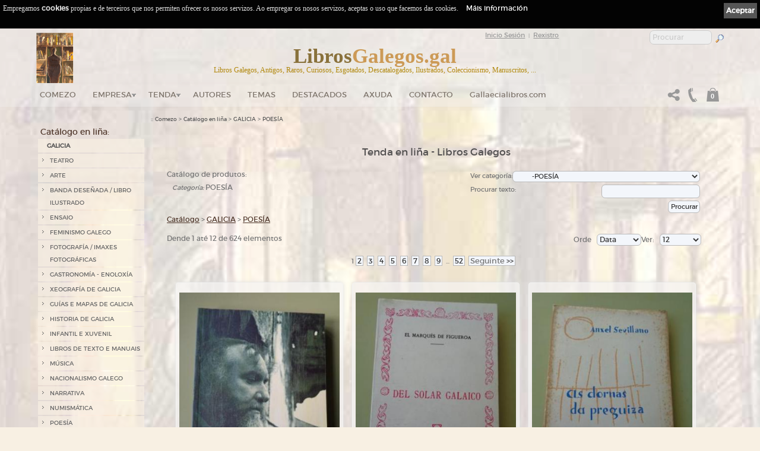

--- FILE ---
content_type: text/html; charset=ISO-8859-1
request_url: https://www.librosgalegos.gal/tienda_online/2/34_POESIA/?PHPSESSID=a8415f7c37eab41fb6ec122c57e7564e&cok=no
body_size: 127601
content:
<!DOCTYPE html PUBLIC "-//W3C//DTD XHTML 1.0 Transitional//EN" "http://www.w3.org/TR/xhtml1/DTD/xhtml1-transitional.dtd">
<html xmlns="http://www.w3.org/1999/xhtml" lang="gl" xml:lang="gl">
<head>
<meta name='author' 'Kantaronet'>
<meta name='language' content='Galician'>
<META scheme=RFC1766 content=Galician name=DC.Language>
<META content=gl name=language>
<meta http-equiv='' content='text/html; charset=iso-8859-1'>
<meta name="google-site-verification" content="uz8NuUp02oeGCJndJl9JWsWOPbtKvfcwi8JaKuLaONA" />
<title>Libros Galegos. POESÍA . Libros  galegos antigos, libros galegos de coleccionismo, libros galegos esgotados, manuscritos, libros en galego... Tenda en liña dende Galicia </title>
<META content='Libros Galegos. POESÍA . Libros  galegos antigos, libros galegos de coleccionismo, libros galegos esgotados, manuscritos, libros en galego... Tenda en liña dende Galicia ' name=title>
<META content='Libros Galegos. POESÍA . Libros  galegos antigos, libros galegos de coleccionismo, libros galegos esgotados, manuscritos, libros en galego... Tenda en liña dende Galicia ' name=DC.title>
<META http-equiv=title content='Libros Galegos. POESÍA . Libros  galegos antigos, libros galegos de coleccionismo, libros galegos esgotados, manuscritos, libros en galego... Tenda en liña dende Galicia '>
<META http-equiv=keywords content='POESÍA , Libros galegos antigos, libros en galego, libros galegos de coleccionismo, libros galegos descatalogados, curiosos, raros, manuscritos, primeiras edici&oacute;ns, edici&oacute;ns, gravados, tarxetas postais, c&oacute;mics, libros ilustrados, colecci&oacute;n antiga,  tenda en liña, mercar en Galicia, mercar en liña'>
<META content='POESÍA , Libros galegos antigos, libros en galego, libros galegos de coleccionismo, libros galegos descatalogados, curiosos, raros, manuscritos, primeiras edici&oacute;ns, edici&oacute;ns, gravados, tarxetas postais, c&oacute;mics, libros ilustrados, colecci&oacute;n antiga,  tenda en liña, mercar en Galicia, mercar en liña' name=keywords>
<META http-equiv=description content=' Libros Galegos. POESÍA . Libros en galego antigos e de coleccionismo, esgotados, descatalogados, raros, manuscritos, primeiras edici&oacute;ns, edici&oacute;ns especiais, libros para bibli&oacute;filos, gravados, tarxetas postais antigas... Tenda de libros en galego'>
<META content=' Libros Galegos. POESÍA . Libros en galego antigos e de coleccionismo, esgotados, descatalogados, raros, manuscritos, primeiras edici&oacute;ns, edici&oacute;ns especiais, libros para bibli&oacute;filos, gravados, tarxetas postais antigas... Tenda de libros en galego' name=description>
<META http-equiv=DC.Description content=' Libros Galegos. POESÍA . Libros en galego antigos e de coleccionismo, esgotados, descatalogados, raros, manuscritos, primeiras edici&oacute;ns, edici&oacute;ns especiais, libros para bibli&oacute;filos, gravados, tarxetas postais antigas... Tenda de libros en galego'>
<META http-equiv=Pragma content=no-cache>
<META content='1 days' name=Revisit>
<META content='1 day' name=REVISIT-AFTER>

<meta name="viewport" content="width=device-width, initial-scale=1.0">
<META content=Document name=VW96.objecttype>
<META content=global name=distribution>
<META content=document name=resource-type>


<LINK rel="canonical" href="https://www.librosgalegos.gal/tienda_online/2/34_POESIA/" />
<LINK rel="next" href="https://www.librosgalegos.gal/tienda_online/2/34_POESIA/2/" />

<meta property="og:url" content="https://www.librosgalegos.gal/tienda_online/2/34_POESIA/" />
<meta property="og:title" content="Libros Galegos. POES&Iacute;A . Libros  galegos antigos, libros galegos de coleccionismo, libros galegos esgotados, manuscritos, libros en galego... Tenda en li&ntilde;a dende Galicia " />
<meta property="og:description" content="Libros Galegos. POES&amp;Iacute;A . Libros en galego antigos e de coleccionismo, esgotados, descatalogados, raros, manuscritos, primeiras edici&amp;Atilde;&amp;sup3;ns, edici&amp;Atilde;&amp;sup3;ns especiais, libros para bibli&amp;Atilde;&amp;sup3;filos, gravados, tarxetas postais antigas... Tenda de libros en galego" />
<meta property="og:image" content="https://www.librosgalegos.gal/Images/logo.png" />
<meta property="og:type" content="website"/>
<meta property="og:site_name" content="librosgalegos.gal"/>




<META content=ALL name=robots>
<META content=kantaronet.com name=author>
<META content=kantaronet.com name=DC.Creator>
<META http-equiv=Page-Enter content=blendTrans(Duration=1)>
<META HTTP-EQUIV='imagetoolbar' CONTENT='no'>
		
<!--[if lt IE 9]>
<script src="http://css3-mediaqueries-js.googlecode.com/svn/trunk/css3-mediaqueries.js"></script>
<![endif]-->
        
<LINK href="https://www.librosgalegos.gal/estilos/estilos.css?v=1.0" type=text/css rel=stylesheet>
<LINK href="https://www.librosgalegos.gal/estilos/estilos_body.css?v=1.0" type=text/css rel=stylesheet>
<link href="https://www.librosgalegos.gal/estilos/estilos_menu_catego.css?v=1.0" rel="stylesheet" type="text/css">
<LINK href="https://www.librosgalegos.gal/estilos/carrito.css?v=1.0" type=text/css rel=stylesheet>
<link rel="shortcut icon" href="https://www.librosgalegos.gal/Images/favicon.png" />	
<link rel="apple-touch-icon" href="https://www.librosgalegos.gal/Images/favicon.png"/>
    
    	
<script type="text/javascript" language="javascript" src="https://www.librosgalegos.gal/scripts/lytebox_v5.4/lytebox.js"></script>
<link rel="stylesheet" href="https://www.librosgalegos.gal/scripts/lytebox_v5.4/lytebox.css" type="text/css" media="screen" />
	


	
	
<link rel="stylesheet" type="text/css" href="https://www.librosgalegos.gal/scripts/menu_desplegable/estilos_menu.css" />
<script src="https://www.librosgalegos.gal/scripts/menu_desplegable/javascript_menu.js" type="text/javascript"></script>
	




	






	
	
	


	
<!--[if lt IE 7]>
		<script type="text/javascript" src="https://www.librosgalegos.gal/scripts/unitpngfix/unitpngfix.js"></script>
<![endif]--> 
	







<link type="text/css" rel="stylesheet" href="https://www.librosgalegos.gal/scripts/jQuery.mmenu-master/src/css/jquery.mmenu.all.css" />

<script type="text/javascript" src="https://ajax.googleapis.com/ajax/libs/jquery/1.7.2/jquery.min.js"></script>
<script type="text/javascript" src="https://www.librosgalegos.gal/scripts/jQuery.mmenu-master/src/js/jquery.mmenu.min.all.js"></script>
<script type="text/javascript">
	var j = jQuery.noConflict();
    j(function() {
        j('nav#menu_responsive').mmenu({

    counters		: true,
    classes			: 'mm-black mm-slide',
					offCanvas: {
						position: "right"
					}/*,
    header			: {
        add		: true,
        update	: true}*/
                                       });
        /*
        // este desplegable
        $('nav#menu_responsive').mmenu({
                                       slidingSubmenus: false
                                       });
        */
    });
	

	j(document).ready(function()  {	
		var offset_boton_volver = 250;
		var duration_boton_volver = 100;
		
		j(window).scroll(function(){	
								  
			if (j(window).width()>883 ){
				if (j(this).scrollTop()>30){
					j('#cab_wrapper_100x100').css({'background': 'rgb(245, 244, 243) transparent', 'background': 'rgba(245, 244, 243, 0.8)' ,	'-ms-filter': '"progid:DXImageTransform.Microsoft.gradient(startColorstr=#bbf3f3f2, endColorstr=#bbf3f3f2)"',	'filter': 'progid:DXImageTransform.Microsoft.gradient(startColorstr=#bbf3f3f2, endColorstr=#bbf3f3f2)'});
				} else {
					j('#cab_wrapper_100x100').css({'background': 'rgb(245, 244, 243) transparent', 'background': 'rgba(245, 244, 243, 0.3)' ,	'-ms-filter': '"progid:DXImageTransform.Microsoft.gradient(startColorstr=#bbf3f3f2, endColorstr=#bbf3f3f2)"',	'filter': 'progid:DXImageTransform.Microsoft.gradient(startColorstr=#bbf3f3f2, endColorstr=#bbf3f3f2)'});
				}
			}
								  
								  
								 // alert(j('#cuerpo_wrapper').height());
			//document.getElementById("column_cab_logo_mid").innerHTML=j(window).width();
			if (j(window).width()>883 && j(this).scrollTop()>150 && ( j('#cuerpo_wrapper').height() + j('#pie_wrapper').height() + j('#nav_menu_des').height() + j('#slider1_container').height() +50 >j(window).height()) ){ 					j("#cab_wrapper").addClass("cab_wrapper_scroll");
					j("#cab_wrapper_100x100").addClass("cab_wrapper_100x100_scroll");
					j("#cab_logo").addClass("cab_logo_oculto");
					//j("#cab_logo_hid").addClass("cab_logo_hid_oculto");
					j("#logo_menu_desplegable").addClass("logo_menu_desplegable_visible");
			}else {
					j("#cab_wrapper").removeClass("cab_wrapper_scroll");
					j("#cab_wrapper_100x100").removeClass("cab_wrapper_100x100_scroll");
					j("#cab_logo").removeClass("cab_logo_oculto");
					//j("#cab_logo_hid").removeClass("cab_logo_hid_oculto");
					j("#logo_menu_desplegable").removeClass("logo_menu_desplegable_visible");
			}
			
			

			
						if (j(this).scrollTop() > offset_boton_volver) {
				j('.back-to-top').fadeIn(duration_boton_volver);
			} else {
				j('.back-to-top').fadeOut(duration_boton_volver);
			}
				
			
			
		});
		
			
					j('.back-to-top').click(function(event) {
			event.preventDefault();
			j('html, body').animate({scrollTop: 0}, duration_boton_volver);
			return false;
		})
				
		
	});

	j(window).load(function()  {	
		j('#menu_responsive').css({'display': ''});
		j(window).resize();
		
			 ajustar_alto_mini();
		
	});
	
	j(window).resize(function()  {
			//Redimensionamos la capa cuerpo para que se ocupe el alto de ventana
			
			var alto_ventana = (window.innerHeight);
			var alto_body=j('BODY').height();
			//if (alto_ventana>alto_body){
				var cuerpo_alto=j('#cuerpo_centro').height();
				var nuevo_cuerpo_alto=cuerpo_alto + alto_ventana - alto_body;
				//alert("ventana "+ alto_ventana + "  BODY "+alto_body +  "  cuerpo "+cuerpo_alto +  " nuevo cuerpo "+nuevo_cuerpo_alto);
				j('#cuerpo_centro').css({'min-height': nuevo_cuerpo_alto+"px"});
			//}
			j(window).scroll();
			
			 ajustar_alto_mini();
			
	});
	
		function ajustar_alto_mini(){
	}
	
	function cerrar_menu_responsive(){
		j('#menu_responsive').trigger('close.mm');	
		return true;
	}
</script>

<script type="text/javascript">// <![CDATA[
	var $ = jQuery.noConflict();
	$(window).scroll(function()	{	$('BODY').css({'margin-top': '0px', 'padding-top': '0px'});			});
// ]]></script>
        



 


</head>
<BODY LEFTMARGIN="0" rightmargin="0" MARGINWIDTH="0" MARGINHEIGHT="0"   onload="" onresize="resize_Cookie()" style=" margin-top: 0px;  padding-top: 0px !important;"   class="noini"  >
<div class="sb-slidebar sb-left ">
			
                	<nav id="menu_responsive" style="display: none;">

                	<ul>
                    
                    	<li id="logo_menu_responsive"><img src="https://www.librosgalegos.gal/Images/logo_cab_p_trans.png" class="unitPNG" style="margin: 3px;" />
                        <p style="float: right; margin-right: 10px;">
                                                            
                                        <a href="https://www.librosgalegos.gal/tienda_online/2/?PHPSESSID=ab8d09c47eb0578b391313b8df74f632&cok=no&cat=34_POESIA&PHPSESSID=a8415f7c37eab41fb6ec122c57e7564e&cok=no" title="Gallego" style="margin:0px; padding:0px; line-height:4px; height:4px;;color: #CCC" class="selec">Gl</a>&nbsp;&nbsp;                                        
                                                                                </p>
                                        
                        <p style="float: right; margin-right: 20px;">
                              <a href="https://www.librosgalegos.gal/compartir.php?PHPSESSID=ab8d09c47eb0578b391313b8df74f632&cok=no&len=2&url=https://www.librosgalegos.gal/tienda_online/2/34_POESIA/"  class="lyteframe"  data-lyte-options="width:100% height:100%" target="_blank" onmouseup="cerrar_menu_responsive();"><img src="https://www.librosgalegos.gal/Images/compartir_menu.png" /></a>
                              </p>
                        </li>
                        <li  class="top"><a  href="https://www.librosgalegos.gal/index/2/?PHPSESSID=ab8d09c47eb0578b391313b8df74f632&cok=no" title="Comezo">Comezo</a>
						</li>
                    	<li>
									<form name="form_buscar" action="tienda_online/2/?PHPSESSID=ab8d09c47eb0578b391313b8df74f632&cok=no" method="get" class="mm-search">
										<input type="hidden" name="cok" id="cok" value="no">
										<input type="hidden" name="len" id="len" value="2">
										<input type="text" name="txt" id="txt" value="" width="100%" placeholder="Procurar">
									</form>
                 	   </li>
                                              <li ><a href="https://www.librosgalegos.gal/tienda_online/2/?PHPSESSID=ab8d09c47eb0578b391313b8df74f632&cok=no">Tenda</a><ul class='sub'> <li class="sb-close"><a href="https://www.librosgalegos.gal/tienda_online/2/41_TEATRO_/?PHPSESSID=ab8d09c47eb0578b391313b8df74f632&cok=no" class="sb-close" title="TEATRO ">TEATRO </a></li> <li class="sb-close"><a href="https://www.librosgalegos.gal/tienda_online/2/42_ARTE/?PHPSESSID=ab8d09c47eb0578b391313b8df74f632&cok=no" class="sb-close" title="ARTE">ARTE</a></li> <li class="sb-close"><a href="https://www.librosgalegos.gal/tienda_online/2/110_BANDA_DESENADA___LIBRO_ILUSTRADO/?PHPSESSID=ab8d09c47eb0578b391313b8df74f632&cok=no" class="sb-close" title="BANDA DESEÑADA / LIBRO ILUSTRADO">BANDA DESEÑADA / LIBRO ILUSTRADO</a></li> <li class="sb-close"><a href="https://www.librosgalegos.gal/tienda_online/2/39_ENSAIO/?PHPSESSID=ab8d09c47eb0578b391313b8df74f632&cok=no" class="sb-close" title="ENSAIO">ENSAIO</a></li> <li class="sb-close"><a href="https://www.librosgalegos.gal/tienda_online/2/122_FEMINISMO_GALEGO/?PHPSESSID=ab8d09c47eb0578b391313b8df74f632&cok=no" class="sb-close" title="FEMINISMO GALEGO">FEMINISMO GALEGO</a></li> <li class="sb-close"><a href="https://www.librosgalegos.gal/tienda_online/2/99_FOTOGRAFIA___IMAXES_FOTOGRAFICAS/?PHPSESSID=ab8d09c47eb0578b391313b8df74f632&cok=no" class="sb-close" title="FOTOGRAFÍA / IMAXES FOTOGRÁFICAS">FOTOGRAFÍA / IMAXES FOTOGRÁFICAS</a></li> <li class="sb-close"><a href="https://www.librosgalegos.gal/tienda_online/2/111_GASTRONOMIA___ENOLOXIA/?PHPSESSID=ab8d09c47eb0578b391313b8df74f632&cok=no" class="sb-close" title="GASTRONOMÍA - ENOLOXÍA">GASTRONOMÍA - ENOLOXÍA</a></li> <li class="sb-close"><a href="https://www.librosgalegos.gal/tienda_online/2/117_XEOGRAFIA_DE_GALICIA/?PHPSESSID=ab8d09c47eb0578b391313b8df74f632&cok=no" class="sb-close" title="XEOGRAFÍA DE GALICIA">XEOGRAFÍA DE GALICIA</a></li> <li class="sb-close"><a href="https://www.librosgalegos.gal/tienda_online/2/118_GUIAS_E_MAPAS_DE_GALICIA/?PHPSESSID=ab8d09c47eb0578b391313b8df74f632&cok=no" class="sb-close" title="GUÍAS E MAPAS DE GALICIA">GUÍAS E MAPAS DE GALICIA</a></li> <li class="sb-close"><a href="https://www.librosgalegos.gal/tienda_online/2/116_HISTORIA_DE_GALICIA/?PHPSESSID=ab8d09c47eb0578b391313b8df74f632&cok=no" class="sb-close" title="HISTORIA DE GALICIA">HISTORIA DE GALICIA</a></li> <li class="sb-close"><a href="https://www.librosgalegos.gal/tienda_online/2/91_INFANTIL_E_XUVENIL/?PHPSESSID=ab8d09c47eb0578b391313b8df74f632&cok=no" class="sb-close" title="INFANTIL E XUVENIL">INFANTIL E XUVENIL</a></li> <li class="sb-close"><a href="https://www.librosgalegos.gal/tienda_online/2/109_LIBROS_DE_TEXTO_E_MANUAIS/?PHPSESSID=ab8d09c47eb0578b391313b8df74f632&cok=no" class="sb-close" title="LIBROS DE TEXTO E MANUAIS">LIBROS DE TEXTO E MANUAIS</a></li> <li class="sb-close"><a href="https://www.librosgalegos.gal/tienda_online/2/124_MUSICA/?PHPSESSID=ab8d09c47eb0578b391313b8df74f632&cok=no" class="sb-close" title="MÚSICA">MÚSICA</a></li> <li class="sb-close"><a href="https://www.librosgalegos.gal/tienda_online/2/43_NACIONALISMO_GALEGO/?PHPSESSID=ab8d09c47eb0578b391313b8df74f632&cok=no" class="sb-close" title="NACIONALISMO GALEGO">NACIONALISMO GALEGO</a></li> <li class="sb-close"><a href="https://www.librosgalegos.gal/tienda_online/2/38_NARRATIVA/?PHPSESSID=ab8d09c47eb0578b391313b8df74f632&cok=no" class="sb-close" title="NARRATIVA">NARRATIVA</a></li> <li class="sb-close"><a href="https://www.librosgalegos.gal/tienda_online/2/115_NUMISMATICA/?PHPSESSID=ab8d09c47eb0578b391313b8df74f632&cok=no" class="sb-close" title="NUMISMÁTICA">NUMISMÁTICA</a></li> <li class="sb-close"><a href="https://www.librosgalegos.gal/tienda_online/2/34_POESIA/?PHPSESSID=ab8d09c47eb0578b391313b8df74f632&cok=no" class="sb-close" title="POESÍA">POESÍA</a></li> <li class="sb-close"><a href="https://www.librosgalegos.gal/tienda_online/2/83_PUBLICACIONS/?PHPSESSID=ab8d09c47eb0578b391313b8df74f632&cok=no" class="sb-close" title="PUBLICACIÓNS">PUBLICACIÓNS</a></li> <li class="sb-close"><a href="https://www.librosgalegos.gal/tienda_online/2/112_SANTIAGO_CAMINO_DE_SANTIAGO_XACOBEO/?PHPSESSID=ab8d09c47eb0578b391313b8df74f632&cok=no" class="sb-close" title="SANTIAGO-CAMIÑO DE SANTIAGO-XACOBEO">SANTIAGO-CAMIÑO DE SANTIAGO-XACOBEO</a></li></ul>                                      
                                      
                    	  </li>                          
                          
                          
                          
                        <li  class="top"><a  href="https://www.librosgalegos.gal/autores/2/?PHPSESSID=ab8d09c47eb0578b391313b8df74f632&cok=no" title="Listado de Autores">Autores</a>
						</li>
                        <li  class="top"><a  href="https://www.librosgalegos.gal/temas/2/?PHPSESSID=ab8d09c47eb0578b391313b8df74f632&cok=no" title="Listado de Temas">Temas</a>
						</li>
                          
                        
                                                                        <li >
                            <a   href="https://www.gallaecialibros.com/novedades_online/2/?PHPSESSID=ab8d09c47eb0578b391313b8df74f632&cok=no" title="Listado de destacados">Destacados</a>
                        </li>
                                                               <li >
                        <a href="https://www.gallaecialibros.com/clientes/2/?PHPSESSID=ab8d09c47eb0578b391313b8df74f632&cok=no" title="Clientes - Rexistro de usuarios">Clientes</a>
                            <ul >
                                <li>
                                <a href="https://www.gallaecialibros.com/clientes/2/?PHPSESSID=ab8d09c47eb0578b391313b8df74f632&cok=no" title="Clientes - Rexistro de usuarios">Clientes</a>
                                </li>
                                <li>
                                    <a href="https://www.gallaecialibros.com/pedidos_no_reg/2/?PHPSESSID=ab8d09c47eb0578b391313b8df74f632&cok=no" title="Seguimento de pedidos de clientes">Pedidos</a>
                                </li>
                            </ul>
                    </li>
                                        

                    
                       
                    <li >
                    <a href="https://www.gallaecialibros.com/ayuda_tienda/2/?PHPSESSID=ab8d09c47eb0578b391313b8df74f632&cok=no"  title="Axuda"> Axuda </a>
                    </li>

                    <li>
                    <a  href="https://www.gallaecialibros.com/condiciones/2/?PHPSESSID=ab8d09c47eb0578b391313b8df74f632&cok=no" title="Condicións de uso e privacidade"> Condicións</a>
                    
                    </li>
                                        
                    <li ><a class="top_link" href="https://www.gallaecialibros.com" title="Libros  Antigos, Raros, Curiosos, Esgotados, Descatalogados, Ilustrados, Coleccionismo, Manuscritos...">GallaeciaLibros.com</a>
                    </li>
                    
                    <li ><a class="top_link" href="https://www.gallaecialibros.com/contacto/2/?PHPSESSID=ab8d09c47eb0578b391313b8df74f632&cok=no" title="Contacto">Contacto</a>
                    </li>
                        
                        
    
    
                        
                        
                    </ul>
                    </nav>
			
</div>


<div id="sb-site">
<div id="wrapper_100x100"   class="noini"  > 
    
<!-- Inicio cab_wrapper_100x100-->
<div id="cab_wrapper_100x100">
    <!-- Inicio cab_wrapper-->
    <div id="cab_wrapper">
	    
	    
    <header>
	<!-- Inicio cab_logo-->
	<div id="cab_logo" align="left">
    
        <div id="column_cab_logo_left">
       	 <a href="https://www.librosgalegos.gal" title="Comezo -  Libros Galegos" id="logo_grande"><img src="https://www.librosgalegos.gal/Images/logo_cab_g.png" alt="Logo Libros Galegos" ></a>
             <a href="https://www.librosgalegos.gal" title="Comezo -  Libros Galegos" id="logo_medio"><img src="https://www.librosgalegos.gal/Images/logo_cab_m.png" alt="Logo Libros Galegos"></a>
      	 	 <a href="https://www.librosgalegos.gal" title="Comezo -  Libros Galegos" id="logo_pequeno"><img src="https://www.librosgalegos.gal/Images/logo_cab_p.png" alt="Logo Libros Galegos"></a>
        </div>
        	  
    
        <div id="column_cab_logo_mid">
             
        	<div id="cab_inicio_registro">

								        <a href="https://www.gallaecialibros.com/clientes/2/?PHPSESSID=ab8d09c47eb0578b391313b8df74f632&cok=no" title="Inicio Sesión">Inicio Sesión</span></a><span class="separador">&nbsp;&nbsp;&nbsp;|&nbsp;&nbsp;&nbsp;</span>
                        
				        <a href="https://www.gallaecialibros.com/registro_tienda/2/?PHPSESSID=ab8d09c47eb0578b391313b8df74f632&cok=no" title="Rexistro">Rexistro</span></a>
					            </div>
              
            <a href="https://www.librosgalegos.gal" style="text-decoration:none;"><h1>Libros<span class="tit_cabe">Galegos.gal</span></h1></a>
            <h3 class="titulo_h3">
            Libros Galegos, Antigos, Raros, Curiosos, Esgotados, Descatalogados, Ilustrados, Coleccionismo, Manuscritos, ...            </h3>
             
                     </div>
        	  
        	    
    
        <div id="column_cab_logo_right">
        
            
                <div id="buscar_top">
									<form name="form_buscar" action="https://www.librosgalegos.gal/tienda_online/2/?PHPSESSID=ab8d09c47eb0578b391313b8df74f632&cok=no" method="get">
										<input type="hidden" name="cok" id="cok" value="no">
										<input type="hidden" name="len" id="len" value="2">
										<input type="text" name="txt" id="txt" size="11"  placeholder="Procurar" value="" style="		-webkit-border-radius: 7px 7px; -moz-border-radius: 7px 7px; border-color:#CCC; color:#999 !important; background-color:#eeeeee; max-width: 154px;">
										<input type="image" src="https://www.librosgalegos.gal/Images/boton_buscar.png" onClick="form_buscar.submit();" style="margin: 0px; border:0px; margin-botom: 0px; vertical-align:bottom; background-color:transparent;">
									</form>
				</div>
                
            
            
              <img src="https://www.librosgalegos.gal/Images/espacio.gif" width="100%" height="1px" />
             <div  id="cab_menu_redes">	

                                    <ul>
                    <li>
                                                                            </ul>
                
                
                
            </div>
        
      	 	 <a href="#menu_responsive" id="boton_menu_peq"><img src="https://www.librosgalegos.gal/Images/boton_menu_responsive_p.png" alt="Menú Libros Galegos"></a>
        
            <a href="https://www.gallaecialibros.com/carrito_tienda/2/?PHPSESSID=ab8d09c47eb0578b391313b8df74f632&cok=no"  style="  "  title="Ver o carro da compra" id="cesta_menu"><b style="line-height: 26px;"><sup style="font-size:11px;">0</sup></b></a>

            <a href="tel: +34 635 66 63 20"  style=""  title="Teléfono" id="telefono_menu"><img src="https://www.librosgalegos.gal/Images/telefono_menu.png" class="unitPNG" width="26" height="26" /></a>

            <a href="https://www.gallaecialibros.com/compartir.php?PHPSESSID=ab8d09c47eb0578b391313b8df74f632&cok=no&len=2&url=https://www.librosgalegos.gal/tienda_online/2/34_POESIA/"  style=""  title="Compartir" id="compartir_menu" class="lyteframe"  data-lyte-options="height:100%" ><img src="https://www.librosgalegos.gal/Images/compartir_menu_pos.png" class="unitPNG" width="26" height="26" /></a>
            
        </div>
        	  
	</div>	
	<!-- Fin cab_logo-->	
    </header>
	
		<div id="menu" >
    			<nav>
                        <ul id="nav_menu_des">
                            <li  class="top" id="logo_menu_desplegable"><a class="top_link" href="https://www.librosgalegos.gal" title="Comezo -  Libros Galegos"><img src="https://www.librosgalegos.gal/Images/logo_cab_p_menu.png" alt="Logo Libros Galegos"></a>
                            </li>
                            <li  class="top"><a class="top_link" href="https://www.librosgalegos.gal/index/2/?PHPSESSID=ab8d09c47eb0578b391313b8df74f632&cok=no" title="Comezo">Comezo</a>
                            </li>
                            
                            <li  class="top"><a class="top_link fly" href="https://www.gallaecialibros.com/empresa/2/?PHPSESSID=ab8d09c47eb0578b391313b8df74f632&cok=no" title="Empresa">Empresa</a>
                                <ul class="sub">
                                    
                                    <li>
                                    <a href="https://www.gallaecialibros.com/empresa/2/?PHPSESSID=ab8d09c47eb0578b391313b8df74f632&cok=no" title="Código QR - Cáptura rápida">Empresa</a>
                                    </li>
                                    <li>
                                    <a href="https://www.gallaecialibros.com/contacto/2/?PHPSESSID=ab8d09c47eb0578b391313b8df74f632&cok=no" title="Contacto">Contacto</a>
                                    </li>
                                    <li><a  href="https://www.gallaecialibros.com/enlaces/2/?PHPSESSID=ab8d09c47eb0578b391313b8df74f632&cok=no" title="Ligaz&oacute;ns">Ligaz&oacute;ns</a>
                                    </li>

                                    <li>
                                    <a href="https://www.gallaecialibros.com/condiciones/2/?PHPSESSID=ab8d09c47eb0578b391313b8df74f632&cok=no" title="Condicións de uso e privacidade"> Condicións</a>
                                    </li>
                                    <li><a href="https://www.gallaecialibros.com/aviso/2/?PHPSESSID=ab8d09c47eb0578b391313b8df74f632&cok=no" title="Aviso Legal">Aviso Legal</a>
                                    </li>
                                    
                                    <li><a  href="https://www.gallaecialibros.com/politica_privacidad/2/?PHPSESSID=ab8d09c47eb0578b391313b8df74f632&cok=no" title="Política de privacidade">Política de privacidade</a>
                                    </li>
                                    
                                    <li><a  href="https://www.gallaecialibros.com/cookies/2/?PHPSESSID=ab8d09c47eb0578b391313b8df74f632&cok=no" title="Cookies">Cookies</a>
                                    </li>
                                </ul>
                          </li>
						                            
                                                   
                            
                              		<li class="top" ><a href="https://www.librosgalegos.gal/tienda_online/2/?PHPSESSID=ab8d09c47eb0578b391313b8df74f632&cok=no" class="top_link fly">Tenda</a><ul class='sub'> <li class="sb-close"><a href="https://www.librosgalegos.gal/tienda_online/2/41_TEATRO_/?PHPSESSID=ab8d09c47eb0578b391313b8df74f632&cok=no" class="sb-close" title="TEATRO ">TEATRO </a></li> <li class="sb-close"><a href="https://www.librosgalegos.gal/tienda_online/2/42_ARTE/?PHPSESSID=ab8d09c47eb0578b391313b8df74f632&cok=no" class="sb-close" title="ARTE">ARTE</a></li> <li class="sb-close"><a href="https://www.librosgalegos.gal/tienda_online/2/110_BANDA_DESENADA___LIBRO_ILUSTRADO/?PHPSESSID=ab8d09c47eb0578b391313b8df74f632&cok=no" class="sb-close" title="BANDA DESEÑADA / LIBRO ILUSTRADO">BANDA DESEÑADA / LIBRO ILUSTRADO</a></li> <li class="sb-close"><a href="https://www.librosgalegos.gal/tienda_online/2/39_ENSAIO/?PHPSESSID=ab8d09c47eb0578b391313b8df74f632&cok=no" class="sb-close" title="ENSAIO">ENSAIO</a></li> <li class="sb-close"><a href="https://www.librosgalegos.gal/tienda_online/2/122_FEMINISMO_GALEGO/?PHPSESSID=ab8d09c47eb0578b391313b8df74f632&cok=no" class="sb-close" title="FEMINISMO GALEGO">FEMINISMO GALEGO</a></li> <li class="sb-close"><a href="https://www.librosgalegos.gal/tienda_online/2/99_FOTOGRAFIA___IMAXES_FOTOGRAFICAS/?PHPSESSID=ab8d09c47eb0578b391313b8df74f632&cok=no" class="sb-close" title="FOTOGRAFÍA / IMAXES FOTOGRÁFICAS">FOTOGRAFÍA / IMAXES FOTOGRÁFICAS</a></li> <li class="sb-close"><a href="https://www.librosgalegos.gal/tienda_online/2/111_GASTRONOMIA___ENOLOXIA/?PHPSESSID=ab8d09c47eb0578b391313b8df74f632&cok=no" class="sb-close" title="GASTRONOMÍA - ENOLOXÍA">GASTRONOMÍA - ENOLOXÍA</a></li> <li class="sb-close"><a href="https://www.librosgalegos.gal/tienda_online/2/117_XEOGRAFIA_DE_GALICIA/?PHPSESSID=ab8d09c47eb0578b391313b8df74f632&cok=no" class="sb-close" title="XEOGRAFÍA DE GALICIA">XEOGRAFÍA DE GALICIA</a></li> <li class="sb-close"><a href="https://www.librosgalegos.gal/tienda_online/2/118_GUIAS_E_MAPAS_DE_GALICIA/?PHPSESSID=ab8d09c47eb0578b391313b8df74f632&cok=no" class="sb-close" title="GUÍAS E MAPAS DE GALICIA">GUÍAS E MAPAS DE GALICIA</a></li> <li class="sb-close"><a href="https://www.librosgalegos.gal/tienda_online/2/116_HISTORIA_DE_GALICIA/?PHPSESSID=ab8d09c47eb0578b391313b8df74f632&cok=no" class="sb-close" title="HISTORIA DE GALICIA">HISTORIA DE GALICIA</a></li> <li class="sb-close"><a href="https://www.librosgalegos.gal/tienda_online/2/91_INFANTIL_E_XUVENIL/?PHPSESSID=ab8d09c47eb0578b391313b8df74f632&cok=no" class="sb-close" title="INFANTIL E XUVENIL">INFANTIL E XUVENIL</a></li> <li class="sb-close"><a href="https://www.librosgalegos.gal/tienda_online/2/109_LIBROS_DE_TEXTO_E_MANUAIS/?PHPSESSID=ab8d09c47eb0578b391313b8df74f632&cok=no" class="sb-close" title="LIBROS DE TEXTO E MANUAIS">LIBROS DE TEXTO E MANUAIS</a></li> <li class="sb-close"><a href="https://www.librosgalegos.gal/tienda_online/2/124_MUSICA/?PHPSESSID=ab8d09c47eb0578b391313b8df74f632&cok=no" class="sb-close" title="MÚSICA">MÚSICA</a></li> <li class="sb-close"><a href="https://www.librosgalegos.gal/tienda_online/2/43_NACIONALISMO_GALEGO/?PHPSESSID=ab8d09c47eb0578b391313b8df74f632&cok=no" class="sb-close" title="NACIONALISMO GALEGO">NACIONALISMO GALEGO</a></li> <li class="sb-close"><a href="https://www.librosgalegos.gal/tienda_online/2/38_NARRATIVA/?PHPSESSID=ab8d09c47eb0578b391313b8df74f632&cok=no" class="sb-close" title="NARRATIVA">NARRATIVA</a></li> <li class="sb-close"><a href="https://www.librosgalegos.gal/tienda_online/2/115_NUMISMATICA/?PHPSESSID=ab8d09c47eb0578b391313b8df74f632&cok=no" class="sb-close" title="NUMISMÁTICA">NUMISMÁTICA</a></li> <li class="sb-close"><a href="https://www.librosgalegos.gal/tienda_online/2/34_POESIA/?PHPSESSID=ab8d09c47eb0578b391313b8df74f632&cok=no" class="sb-close" title="POESÍA">POESÍA</a></li> <li class="sb-close"><a href="https://www.librosgalegos.gal/tienda_online/2/83_PUBLICACIONS/?PHPSESSID=ab8d09c47eb0578b391313b8df74f632&cok=no" class="sb-close" title="PUBLICACIÓNS">PUBLICACIÓNS</a></li> <li class="sb-close"><a href="https://www.librosgalegos.gal/tienda_online/2/112_SANTIAGO_CAMINO_DE_SANTIAGO_XACOBEO/?PHPSESSID=ab8d09c47eb0578b391313b8df74f632&cok=no" class="sb-close" title="SANTIAGO-CAMIÑO DE SANTIAGO-XACOBEO">SANTIAGO-CAMIÑO DE SANTIAGO-XACOBEO</a></li></ul>                                      
                                      
                    				 </li>
                          
                                    <li  class="top"><a  class="top_link"  href="https://www.librosgalegos.gal/autores/2/?PHPSESSID=ab8d09c47eb0578b391313b8df74f632&cok=no" title="Listado de Autores">Autores</a>
                                    </li>
                                    <li  class="top"><a  class="top_link"  href="https://www.librosgalegos.gal/temas/2/?PHPSESSID=ab8d09c47eb0578b391313b8df74f632&cok=no" title="Listado de Temas">Temas</a>
                                    </li>
                                                                                                  <li class="top">
                                        <a class="top_link" href="https://www.gallaecialibros.com/novedades_online/2/?PHPSESSID=ab8d09c47eb0578b391313b8df74f632&cok=no" title="Listado de destacados">DESTACADOS</a>
                                    </li>
                                    						  
                               
                               
                            <li class="top">
                            <a href="https://www.gallaecialibros.com/ayuda_tienda/2/?PHPSESSID=ab8d09c47eb0578b391313b8df74f632&cok=no" class="top_link" title="Axuda"> Axuda </a>
                            </li>
							                                                        
                            <li  class="top"><a class="top_link" href="https://www.gallaecialibros.com/contacto/2/?PHPSESSID=ab8d09c47eb0578b391313b8df74f632&cok=no" title="Contacto">Contacto</a>
                            </li>
                    
                   			<li   class="oculta_1100 top"><a class="top_link" href="https://www.gallaecialibros.com" style="text-transform:none;" title="Libros Antigos, Raros, Curiosos, Esgotados, Descatalogados, Ilustrados, Coleccionismo, Manuscritos...">Gallaecialibros.com</a>
                 		   </li>
                            
                                                        
                            <li  class="top redes_sociales">
                            
            
            <a href="https://www.gallaecialibros.com/carrito_tienda/2/?PHPSESSID=ab8d09c47eb0578b391313b8df74f632&cok=no"  style="  "  title="Ver o carro da compra" id="cesta_menu_des"><b style="line-height: 26px;"><sup style="font-size:11px;">0</sup></b></a>
                        <a href="tel: +34 981 823 272"  style=""  title="Teléfono" id="telefono_menu_des"><img src="https://www.librosgalegos.gal/Images/telefono_menu.png" class="unitPNG" width="26" height="26" /></a>
                        <a href="https://www.gallaecialibros.com/compartir.php?PHPSESSID=ab8d09c47eb0578b391313b8df74f632&cok=no&len=2&url=https://www.librosgalegos.gal/tienda_online/2/34_POESIA/"  style=""  title="Compartir" id="compartir_menu_des" class="lyteframe"  data-lyte-options="height:100%" ><img src="https://www.librosgalegos.gal/Images/compartir_menu_pos.png" class="unitPNG" width="26" height="26" /></a>
            
                                                            
                                                            </li>
                        </ul>
          </nav>
                </div>
		
        </div>	
    <!-- Fin cab_wrapper-->	
</div>	
<!-- Fin cab_wrapper_100x100-->	

   
 <div id="cab_logo_hid"></div>   


		
<!-- Ini: separador_cab_wrapper_100x100 -->
<div id="separador_cab_wrapper_100x100"></div>	
<!-- Fin: separador_cab_wrapper_100x100 -->

    
    		
		
		

    		<!-- Inicio cuerpo_wrapper_100x100-->
<div id="cuerpo_wrapper_100x100">
    <!-- Inicio cuerpo_wrapper-->
    <div id="cuerpo_wrapper">	
    
    
    
	<div id="cuerpo" class="alpha60">
    
	
		        <aside>
		<div ID="col_izq" class=" ">
						<nav>	
			<div id="menu_categorias"><br />
            	<a href="https://www.librosgalegos.gal/tienda_online/2/?PHPSESSID=ab8d09c47eb0578b391313b8df74f632&cok=no" class="cat">Catálogo en liña:</a>
				<div id="nav_menu_catego">
                	<ul>
               						  <li class="catego1"><span class=""> <a href="https://www.librosgalegos.gal/tienda_online/2/31_GALICIA/?PHPSESSID=ab8d09c47eb0578b391313b8df74f632&cok=no" class="catego1" title="GALICIA">GALICIA</a></span></li> <li class="catego2"><span class=""> <a href="https://www.librosgalegos.gal/tienda_online/2/41_TEATRO_/?PHPSESSID=ab8d09c47eb0578b391313b8df74f632&cok=no" class="catego2" title="TEATRO ">TEATRO </a></span></li> <li class="catego2"><span class=""> <a href="https://www.librosgalegos.gal/tienda_online/2/42_ARTE/?PHPSESSID=ab8d09c47eb0578b391313b8df74f632&cok=no" class="catego2" title="ARTE">ARTE</a></span></li> <li class="catego2"><span class=""> <a href="https://www.librosgalegos.gal/tienda_online/2/110_BANDA_DESENADA___LIBRO_ILUSTRADO/?PHPSESSID=ab8d09c47eb0578b391313b8df74f632&cok=no" class="catego2" title="BANDA DESEÑADA / LIBRO ILUSTRADO">BANDA DESEÑADA / LIBRO ILUSTRADO</a></span></li> <li class="catego2"><span class=""> <a href="https://www.librosgalegos.gal/tienda_online/2/39_ENSAIO/?PHPSESSID=ab8d09c47eb0578b391313b8df74f632&cok=no" class="catego2" title="ENSAIO">ENSAIO</a></span></li> <li class="catego2"><span class=""> <a href="https://www.librosgalegos.gal/tienda_online/2/122_FEMINISMO_GALEGO/?PHPSESSID=ab8d09c47eb0578b391313b8df74f632&cok=no" class="catego2" title="FEMINISMO GALEGO">FEMINISMO GALEGO</a></span></li> <li class="catego2"><span class=""> <a href="https://www.librosgalegos.gal/tienda_online/2/99_FOTOGRAFIA___IMAXES_FOTOGRAFICAS/?PHPSESSID=ab8d09c47eb0578b391313b8df74f632&cok=no" class="catego2" title="FOTOGRAFÍA / IMAXES FOTOGRÁFICAS">FOTOGRAFÍA / IMAXES FOTOGRÁFICAS</a></span></li> <li class="catego2"><span class=""> <a href="https://www.librosgalegos.gal/tienda_online/2/111_GASTRONOMIA___ENOLOXIA/?PHPSESSID=ab8d09c47eb0578b391313b8df74f632&cok=no" class="catego2" title="GASTRONOMÍA - ENOLOXÍA">GASTRONOMÍA - ENOLOXÍA</a></span></li> <li class="catego2"><span class=""> <a href="https://www.librosgalegos.gal/tienda_online/2/117_XEOGRAFIA_DE_GALICIA/?PHPSESSID=ab8d09c47eb0578b391313b8df74f632&cok=no" class="catego2" title="XEOGRAFÍA DE GALICIA">XEOGRAFÍA DE GALICIA</a></span></li> <li class="catego2"><span class=""> <a href="https://www.librosgalegos.gal/tienda_online/2/118_GUIAS_E_MAPAS_DE_GALICIA/?PHPSESSID=ab8d09c47eb0578b391313b8df74f632&cok=no" class="catego2" title="GUÍAS E MAPAS DE GALICIA">GUÍAS E MAPAS DE GALICIA</a></span></li> <li class="catego2"><span class=""> <a href="https://www.librosgalegos.gal/tienda_online/2/116_HISTORIA_DE_GALICIA/?PHPSESSID=ab8d09c47eb0578b391313b8df74f632&cok=no" class="catego2" title="HISTORIA DE GALICIA">HISTORIA DE GALICIA</a></span></li> <li class="catego2"><span class=""> <a href="https://www.librosgalegos.gal/tienda_online/2/91_INFANTIL_E_XUVENIL/?PHPSESSID=ab8d09c47eb0578b391313b8df74f632&cok=no" class="catego2" title="INFANTIL E XUVENIL">INFANTIL E XUVENIL</a></span></li> <li class="catego2"><span class=""> <a href="https://www.librosgalegos.gal/tienda_online/2/109_LIBROS_DE_TEXTO_E_MANUAIS/?PHPSESSID=ab8d09c47eb0578b391313b8df74f632&cok=no" class="catego2" title="LIBROS DE TEXTO E MANUAIS">LIBROS DE TEXTO E MANUAIS</a></span></li> <li class="catego2"><span class=""> <a href="https://www.librosgalegos.gal/tienda_online/2/124_MUSICA/?PHPSESSID=ab8d09c47eb0578b391313b8df74f632&cok=no" class="catego2" title="MÚSICA">MÚSICA</a></span></li> <li class="catego2"><span class=""> <a href="https://www.librosgalegos.gal/tienda_online/2/43_NACIONALISMO_GALEGO/?PHPSESSID=ab8d09c47eb0578b391313b8df74f632&cok=no" class="catego2" title="NACIONALISMO GALEGO">NACIONALISMO GALEGO</a></span></li> <li class="catego2"><span class=""> <a href="https://www.librosgalegos.gal/tienda_online/2/38_NARRATIVA/?PHPSESSID=ab8d09c47eb0578b391313b8df74f632&cok=no" class="catego2" title="NARRATIVA">NARRATIVA</a></span></li> <li class="catego2"><span class=""> <a href="https://www.librosgalegos.gal/tienda_online/2/115_NUMISMATICA/?PHPSESSID=ab8d09c47eb0578b391313b8df74f632&cok=no" class="catego2" title="NUMISMÁTICA">NUMISMÁTICA</a></span></li> <li class="catego2"><span class=""> <a href="https://www.librosgalegos.gal/tienda_online/2/34_POESIA/?PHPSESSID=ab8d09c47eb0578b391313b8df74f632&cok=no" class="catego2" title="POESÍA">POESÍA</a></span></li> <li class="catego2"><span class=""> <a href="https://www.librosgalegos.gal/tienda_online/2/83_PUBLICACIONS/?PHPSESSID=ab8d09c47eb0578b391313b8df74f632&cok=no" class="catego2" title="PUBLICACIÓNS">PUBLICACIÓNS</a></span></li> <li class="catego2"><span class=""> <a href="https://www.librosgalegos.gal/tienda_online/2/112_SANTIAGO_CAMINO_DE_SANTIAGO_XACOBEO/?PHPSESSID=ab8d09c47eb0578b391313b8df74f632&cok=no" class="catego2" title="SANTIAGO-CAMIÑO DE SANTIAGO-XACOBEO">SANTIAGO-CAMIÑO DE SANTIAGO-XACOBEO</a></span></li>                
                	</ul>
                </div>
        	 </div>         	</nav>
         	<img src="https://www.librosgalegos.gal/Images/espacio.gif" width="180px" height="10px" />
            
                        	
                        
            
            
			             
         <div>
         <img src="https://www.librosgalegos.gal/Images/gastos_envio_gratis_2.png"/>
         
         </div>
            
            				
                                                    
       </div>         
       </aside>     
				<div id="cuerpo_centro" class=" ">
       
				<div id="navegacion" style="display:table;"> 
					<div id="enlaces_navegacion">
                    <nav> 					&nbsp;:: <a href="https://www.librosgalegos.gal/index/2/" class="navegacion" title="Comezo">Comezo</a>
 &gt; <a href='https://www.librosgalegos.gal/tienda_online/2/' class='navegacion' title='Catálogo en liña'>Catálogo en liña</a> &gt; <a href='https://www.librosgalegos.gal/tienda_online/2/31_GALICIA' class='ruta_cate' title='Ver  GALICIA'>GALICIA</a> &gt; <a href='https://www.librosgalegos.gal/tienda_online/2/34_POESIA' class='ruta_cate' title='Ver  POESÍA'>POESÍA</a>                    </nav>
					</div>
                    <div id="identificacion">
                    							                    </div>
					<div id="carrito_enlace">
						&nbsp;                    </div>
				</div>  
                
				<div id="separador_v_navega"></div>
		
            	<div id="cuerpo_centro_container">
                <main>
<div align="left">
    
    <h1 align="left">&nbsp;
    Tenda en liña - Libros Galegos    </h1>
    <table width="100%"  border="0" cellspacing="0" cellpadding="0">
      <tr>
        <td width="100%" align="center">
            <div style="width:100%" align="center">
		<script>
function decimalColorToHTMLcolor(number) {
	
    //converts to a integer
    var intnumber = number - 0;
 
    // isolate the colors - really not necessary
    var red, green, blue;
 
    // needed since toString does not zero fill on left
    var template = "#000000";
 
    // in the MS Windows world RGB colors
    // are 0xBBGGRR because of the way Intel chips store bytes
    red = (intnumber&0x0000ff) << 16;
    green = intnumber&0x00ff00;
    blue = (intnumber&0xff0000) >>> 16;
 
    // mask out each color and reverse the order
    intnumber = red|green|blue;
 
    // toString converts a number to a hexstring
    var HTMLcolor = intnumber.toString(16);
 
    //template adds # for standard HTML #RRGGBB
    HTMLcolor = template.substring(0,7 - HTMLcolor.length) + HTMLcolor;
	//alert(HTMLcolor)
    return HTMLcolor;
} 
</script>
			<table border="0" cellpadding="0" cellspacing="0" width="100%" align="center" height="25">
				<tr>
					<td>
						<table border="0" cellpadding="0" cellspacing="0"  width="100%" style="display: table;">
							<tr>
								<td valign="top" width="320" class="oculta_700"><p class="note_bold" style="">Catálogo de produtos:<br><small style="text-decoration:underline:; font-size:15; line-height: 25px;">&ensp; <font style="font-size:11px; font-style:italic">Categoría:</font> POESÍA </small></p></td>
								<td valign="top" width="20" class="oculta_700">&nbsp;</td>
								<td valign="top"  class="note" style="width: auto; max-width: 380px;"><nobr>
									<form method="get" name="busca_dor" action="https://www.librosgalegos.gal/tienda_online/2/">
										<input type="hidden" name="cok" id="cok" value="no">
										<input type="hidden" name="n" id="n" value="12">
										<input type="hidden" name="ord" id="ord" value="fecha">
                                        <table cellpadding="0" cellspacing="0" border="0"   style="float:right;">
                                        	<tr>
                                            	<td style="padding: 2px;">
                                                	<span style="float: left">Ver categoría:</span>
                                                    <select name="cat" style="float:right;">
                                                        <option value="0">&nbsp;Todas&nbsp;</option>
                                                        <optgroup label="Categorías">
                                                      <option value='44_BELAS_ARTES'  >:· BELAS ARTES</option><option value='69_CINEMA'  >&nbsp;&nbsp;&nbsp;&nbsp;&nbsp;&nbsp;&nbsp;&nbsp;&nbsp;-CINEMA</option><option value='97_ESCULTURA___CERAMICA'  >&nbsp;&nbsp;&nbsp;&nbsp;&nbsp;&nbsp;&nbsp;&nbsp;&nbsp;-ESCULTURA / CERÁMICA</option><option value='119_HISTORIA_DA_ARTE'  >&nbsp;&nbsp;&nbsp;&nbsp;&nbsp;&nbsp;&nbsp;&nbsp;&nbsp;-HISTORIA DA ARTE</option><option value='73_OUTROS'  >&nbsp;&nbsp;&nbsp;&nbsp;&nbsp;&nbsp;&nbsp;&nbsp;&nbsp;-OUTROS</option><option value='72_PINTURA'  >&nbsp;&nbsp;&nbsp;&nbsp;&nbsp;&nbsp;&nbsp;&nbsp;&nbsp;-PINTURA</option><option value='125_AGUILAR___CRISOL___CRISOLIN'  >:· AGUILAR / CRISOL - CRISOLÍN</option><option value='120_ARQUITECTURA'  >:· ARQUITECTURA</option><option value='126_ARTE:_OBRA_ORIXINAL'  >:· ARTE: OBRA ORIXINAL</option><option value='45_BIOGRAFIAS'  >:· BIOGRAFÍAS</option><option value='127_CAMINO_DE_SANTIAGO'  >:· CAMIÑO DE SANTIAGO</option><option value='113_CERVANTES'  >:· CERVANTES</option><option value='46_CIENCIAS'  >:· CIENCIAS</option><option value='47_COCINA_E_GASTRONOMIA'  >:· COCIÑA E GASTRONOMÍA</option><option value='92_COLECCIONISMO'  >:· COLECCIONISMO</option><option value='93_ALBUMES_DE_CROMOS'  >&nbsp;&nbsp;&nbsp;&nbsp;&nbsp;&nbsp;&nbsp;&nbsp;&nbsp;-ÁLBUMES DE CROMOS</option><option value='108_FILATELIA_NUMISMATICA'  >&nbsp;&nbsp;&nbsp;&nbsp;&nbsp;&nbsp;&nbsp;&nbsp;&nbsp;-FILATELIA-NUMISMÁTICA</option><option value='85_BANDA_DESENADA_E_TEBEOS'  >:· BANDA DESEÑADA E TEBEOS</option><option value='107_ENCICLOPEDIAS'  >:· ENCICLOPEDIAS</option><option value='121_FEMINISMO'  >:· FEMINISMO</option><option value='114_FOTOGRAFIA___IMAXES_FOTOGRAFICAS'  >:· FOTOGRAFÍA - IMAXES FOTOGRÁFICAS</option><option value='31_GALICIA'  >:· GALICIA</option><option value='41_TEATRO_'  >&nbsp;&nbsp;&nbsp;&nbsp;&nbsp;&nbsp;&nbsp;&nbsp;&nbsp;-TEATRO </option><option value='42_ARTE'  >&nbsp;&nbsp;&nbsp;&nbsp;&nbsp;&nbsp;&nbsp;&nbsp;&nbsp;-ARTE</option><option value='110_BANDA_DESENADA___LIBRO_ILUSTRADO'  >&nbsp;&nbsp;&nbsp;&nbsp;&nbsp;&nbsp;&nbsp;&nbsp;&nbsp;-BANDA DESEÑADA / LIBRO ILUSTRADO</option><option value='39_ENSAIO'  >&nbsp;&nbsp;&nbsp;&nbsp;&nbsp;&nbsp;&nbsp;&nbsp;&nbsp;-ENSAIO</option><option value='122_FEMINISMO_GALEGO'  >&nbsp;&nbsp;&nbsp;&nbsp;&nbsp;&nbsp;&nbsp;&nbsp;&nbsp;-FEMINISMO GALEGO</option><option value='99_FOTOGRAFIA___IMAXES_FOTOGRAFICAS'  >&nbsp;&nbsp;&nbsp;&nbsp;&nbsp;&nbsp;&nbsp;&nbsp;&nbsp;-FOTOGRAFÍA / IMAXES FOTOGRÁFICAS</option><option value='111_GASTRONOMIA___ENOLOXIA'  >&nbsp;&nbsp;&nbsp;&nbsp;&nbsp;&nbsp;&nbsp;&nbsp;&nbsp;-GASTRONOMÍA - ENOLOXÍA</option><option value='117_XEOGRAFIA_DE_GALICIA'  >&nbsp;&nbsp;&nbsp;&nbsp;&nbsp;&nbsp;&nbsp;&nbsp;&nbsp;-XEOGRAFÍA DE GALICIA</option><option value='118_GUIAS_E_MAPAS_DE_GALICIA'  >&nbsp;&nbsp;&nbsp;&nbsp;&nbsp;&nbsp;&nbsp;&nbsp;&nbsp;-GUÍAS E MAPAS DE GALICIA</option><option value='116_HISTORIA_DE_GALICIA'  >&nbsp;&nbsp;&nbsp;&nbsp;&nbsp;&nbsp;&nbsp;&nbsp;&nbsp;-HISTORIA DE GALICIA</option><option value='91_INFANTIL_E_XUVENIL'  >&nbsp;&nbsp;&nbsp;&nbsp;&nbsp;&nbsp;&nbsp;&nbsp;&nbsp;-INFANTIL E XUVENIL</option><option value='109_LIBROS_DE_TEXTO_E_MANUAIS'  >&nbsp;&nbsp;&nbsp;&nbsp;&nbsp;&nbsp;&nbsp;&nbsp;&nbsp;-LIBROS DE TEXTO E MANUAIS</option><option value='124_MUSICA'  >&nbsp;&nbsp;&nbsp;&nbsp;&nbsp;&nbsp;&nbsp;&nbsp;&nbsp;-MÚSICA</option><option value='43_NACIONALISMO_GALEGO'  >&nbsp;&nbsp;&nbsp;&nbsp;&nbsp;&nbsp;&nbsp;&nbsp;&nbsp;-NACIONALISMO GALEGO</option><option value='38_NARRATIVA'  >&nbsp;&nbsp;&nbsp;&nbsp;&nbsp;&nbsp;&nbsp;&nbsp;&nbsp;-NARRATIVA</option><option value='115_NUMISMATICA'  >&nbsp;&nbsp;&nbsp;&nbsp;&nbsp;&nbsp;&nbsp;&nbsp;&nbsp;-NUMISMÁTICA</option><option value='34_POESIA'  selected >&nbsp;&nbsp;&nbsp;&nbsp;&nbsp;&nbsp;&nbsp;&nbsp;&nbsp;-POESÍA</option><option value='83_PUBLICACIONS'  >&nbsp;&nbsp;&nbsp;&nbsp;&nbsp;&nbsp;&nbsp;&nbsp;&nbsp;-PUBLICACIÓNS</option><option value='112_SANTIAGO_CAMINO_DE_SANTIAGO_XACOBEO'  >&nbsp;&nbsp;&nbsp;&nbsp;&nbsp;&nbsp;&nbsp;&nbsp;&nbsp;-SANTIAGO-CAMIÑO DE SANTIAGO-XACOBEO</option><option value='101_HISTORIA'  >:· HISTORIA</option><option value='123_LIBROXOGOS'  >:· LIBROXOGOS</option><option value='74_LIBROS_DE_TEXTO_E_MANUAIS'  >:· LIBROS DE TEXTO E MANUAIS</option><option value='76_LITERATURA'  >:· LITERATURA</option><option value='77_ENSAIO'  >&nbsp;&nbsp;&nbsp;&nbsp;&nbsp;&nbsp;&nbsp;&nbsp;&nbsp;-ENSAIO</option><option value='81_INFANTIL_E_XUVENIL'  >&nbsp;&nbsp;&nbsp;&nbsp;&nbsp;&nbsp;&nbsp;&nbsp;&nbsp;-INFANTIL E XUVENIL</option><option value='78_NARRATIVA'  >&nbsp;&nbsp;&nbsp;&nbsp;&nbsp;&nbsp;&nbsp;&nbsp;&nbsp;-NARRATIVA</option><option value='100_MISTERIO_SUSPENSE___CIENCIA_FICCION_'  >&nbsp;&nbsp;&nbsp;&nbsp;&nbsp;&nbsp;&nbsp;&nbsp;&nbsp;&nbsp;&nbsp;&nbsp;&nbsp;-MISTERIO SUSPENSE - CIENCIA FICCIÓN </option><option value='82_OUTROS'  >&nbsp;&nbsp;&nbsp;&nbsp;&nbsp;&nbsp;&nbsp;&nbsp;&nbsp;-OUTROS</option><option value='79_POESIA'  >&nbsp;&nbsp;&nbsp;&nbsp;&nbsp;&nbsp;&nbsp;&nbsp;&nbsp;-POESÍA</option><option value='80_TEATRO'  >&nbsp;&nbsp;&nbsp;&nbsp;&nbsp;&nbsp;&nbsp;&nbsp;&nbsp;-TEATRO</option><option value='104_LITERATURA_EN_PORTUGUES'  >:· LITERATURA EN PORTUGUÉS</option><option value='128_Libros_Miniatura___Tiny_Books'  >:· LIBROS MINIATURA / TINY BOOKS</option><option value='102_MISTERIO_E_OUTRAS_REALIDADES'  >:· MISTERIO E OUTRAS REALIDADES</option><option value='90_MUSICA'  >:· MÚSICA</option><option value='88_POSTAIS'  >:· POSTAIS</option><option value='94_POSTAIS_DE_NOIA__A_CORUNA_'  >&nbsp;&nbsp;&nbsp;&nbsp;&nbsp;&nbsp;&nbsp;&nbsp;&nbsp;-POSTAIS DE NOIA (A CORUÑA)</option><option value='95_PUBLICACIONS_PERIODICAS'  >:· PUBLICACIÓNS PERIÓDICAS</option><option value='96_REVISTAS_INFORMACION_XERAL'  >&nbsp;&nbsp;&nbsp;&nbsp;&nbsp;&nbsp;&nbsp;&nbsp;&nbsp;-REVISTAS INFORMACIÓN XERAL</option><option value='106_PULP'  >:· PULP</option><option value='103_REVISTAS'  >:· REVISTAS</option><option value='105_VIAXES_E_AVENTURA'  >:· VIAXES E AVENTURA</option>                                                        </optgroup>
                                                    </select>
                                                </td>
                                            </tr>
                                                                                        <tr>
                                            	<td style="padding: 2px;"><span style=" float:left;">Procurar texto:</span>
									<input type="text" name="txt" maxlength="50" size="25"  class="buscar" value="" style=" line-height: 11px; float:right;"/>
                                                
                                                </td>
                                            </tr>
                                            <tr>
                                            	<td style="padding: 2px;">
                                                     <div  style="float: left">&nbsp;&nbsp;&nbsp;&nbsp;&nbsp;</div>
                                                    <input type="submit" value="Procurar" style="float:right;">
                                                </td>
                                            </tr>
                                          </table>
										
									</form>
									</nobr>
								</td>
							</tr>
							<tr>
								<td colspan="3" align="left">
								<div align='left' class='note'><small><a href='https://www.librosgalegos.gal/tienda_online/2/?PHPSESSID=ab8d09c47eb0578b391313b8df74f632&cok=no' class='ruta_cate'>Catálogo</a> &gt; <a href='https://www.librosgalegos.gal/tienda_online/2/31_GALICIA/?PHPSESSID=ab8d09c47eb0578b391313b8df74f632&cok=no' class='ruta_cate' title='Ver  GALICIA'>GALICIA</a> &gt; <a href='https://www.librosgalegos.gal/tienda_online/2/34_POESIA/?PHPSESSID=ab8d09c47eb0578b391313b8df74f632&cok=no' class='ruta_cate' title='Ver  POESÍA'>POESÍA</a></small></div>								</td>
							</tr>
						</table>	
					</td>
				</tr>
			</table>
            
            
					<div align="center">
			
							<div style='display: table; width:100%; margin-top: 15px;'>
								<div align='left' style='float:left'>Dende 1 até 12 de 624 elementos
								</div>
								
								<div style='float: right;'>
								Ver: &nbsp;
									 
                                    <script>
										function cambio_num_articulos(){
											document.getElementById("n").value=document.getElementById("n_usu").value;
											document.forms.busca_dor.submit();
										}
									
									</script>
									<select name="n_usu" id="n_usu" onchange="cambio_num_articulos()" style="width: 70px;">
                                    	<option value="12"  selected > 12 </option>
                                    	                                    	<option value="24" > 24 </option>
                                    	<option value="48" > 48 </option>
                                    	                                        
                                    </select>
                                    
								</div>
								
								<div style='float: right;'>
								Orde &nbsp;
									 
                                    <script>
										function cambio_orden_articulos(){
											document.getElementById("ord").value=document.getElementById("ord_usu").value;
											document.forms.busca_dor.submit();
										}
									
									</script>
									<select name="ord_usu" id="ord_usu" onchange="cambio_orden_articulos()" style="width: 75px;">
                                    	<option value="fecha"  selected > Data </option>
                                    	                                    	<option value="popu" > Popularidade </option>
                                        
                                    </select>
                                    
								</div>
								
							</div><br><div style="width: 100%" align="center"><div id="paginacion"><span>1</span><a href='https://www.librosgalegos.gal/tienda_online/2/34_POESIA/2/?PHPSESSID=ab8d09c47eb0578b391313b8df74f632&cok=no' class='oculta_300' >2</a><a href='https://www.librosgalegos.gal/tienda_online/2/34_POESIA/3/?PHPSESSID=ab8d09c47eb0578b391313b8df74f632&cok=no' class='oculta_300' >3</a><a href='https://www.librosgalegos.gal/tienda_online/2/34_POESIA/4/?PHPSESSID=ab8d09c47eb0578b391313b8df74f632&cok=no' class='oculta_400' >4</a><a href='https://www.librosgalegos.gal/tienda_online/2/34_POESIA/5/?PHPSESSID=ab8d09c47eb0578b391313b8df74f632&cok=no' class='oculta_600' >5</a><a href='https://www.librosgalegos.gal/tienda_online/2/34_POESIA/6/?PHPSESSID=ab8d09c47eb0578b391313b8df74f632&cok=no' class='oculta_600' >6</a><a href='https://www.librosgalegos.gal/tienda_online/2/34_POESIA/7/?PHPSESSID=ab8d09c47eb0578b391313b8df74f632&cok=no' class='oculta_600' >7</a><a href='https://www.librosgalegos.gal/tienda_online/2/34_POESIA/8/?PHPSESSID=ab8d09c47eb0578b391313b8df74f632&cok=no' class='oculta_700' >8</a><a href='https://www.librosgalegos.gal/tienda_online/2/34_POESIA/9/?PHPSESSID=ab8d09c47eb0578b391313b8df74f632&cok=no' class='' >9</a> ... <a href='https://www.librosgalegos.gal/tienda_online/2/34_POESIA/52/?PHPSESSID=ab8d09c47eb0578b391313b8df74f632&cok=no' >52</a><a href='https://www.librosgalegos.gal/tienda_online/2/34_POESIA/2/?PHPSESSID=ab8d09c47eb0578b391313b8df74f632&cok=no'  ><span class='oculta_1000'>Seguinte </span>&gt;&gt; </a><br></div></div>		</div>
			<!-- Inicio de tabla de contenido-->		
										<div class="grid_section grid_group">
                                                                            
                                                          <div class="grid_col grid_span_1_of_3">
				
										<!-- left -->
												<table border="0" cellpadding="5" cellspacing="0" width="100%" height="470"  id="tabla_listado_0">
													<tr>
														<td  class="cuadro_borde" align='center' valign='middle'>
													<!-- in -->
															<table border="0" cellpadding="0" cellspacing="0"  width="100%" >
																<tr>
																	<td valign="middle" align="center" height="380" id="celda_imagen_listado_0">
                                                                    																	<a href="https://www.librosgalegos.gal/detalle_producto/2/16298/?PHPSESSID=ab8d09c47eb0578b391313b8df74f632&cok=no&cat=34_POESIA" title=" UXÍO NOVONEYRA. Día das Letras Galegas 2010 (Inclúe facsímile do manuscrito autógrafo d´Os Eidos 1952-1954); Ver os detalles"> <img id="imagen_listado_0" src="https://www.librosgalegos.gal/miniatura.php?nombre=Images/productos_tienda/31570_pro.jpg&ancho=330&alto=430" alt="UXÍO NOVONEYRA. Día das Letras Galegas 2010 (Inclúe facsímile do manuscrito autógrafo d´Os Eidos 1952-1954) - Ver os detalles do produto" border="0" style=" margin-top: 5px; width:100%; height:auto; max-width:322px; max-height:430px;" title=" UXÍO NOVONEYRA. Día das Letras Galegas 2010 (Inclúe facsímile do manuscrito autógrafo d´Os Eidos 1952-1954); Ver os detalles"></a></td>
																</tr>
																<tr>
																	<td align="center" height="50" valign="top" id="celda_colores_listado_0">
																		
																		<a href="https://www.librosgalegos.gal/detalle_producto/2/16298/?PHPSESSID=ab8d09c47eb0578b391313b8df74f632&cok=no&cat=34_POESIA"><font style="color: #5988b4;padding-bottom: 0px;"><b style=" font-size: 14px; line-height:1.4; ">UXÍO NOVONEYRA. Día das Letras Galegas 2010 (Inclúe facsímile do manuscrito autógrafo d´Os Eidos 1952-1954)</b><br></font></a>
																		
                                                                                                                                                    <font class="note" style="text-align:center"><small>Autor: </small>Varios autores<br></font>
                                                                        
																			<font style="color: #000000; font-size: 130%; padding-bottom: 0px; padding:0;"><b><span style="color: #000000; font-size: 130%;  font-weight: 100; padding-bottom: 0px; padding:0; text-align: center; ">28,00 €</span> </span></b></font> 
																	</td>
																</tr>
																<tr>																	<td align="center" height="15"  id="celda_precios_listado_0">
																		<div align="right">
                                                                       																			<a href="https://www.gallaecialibros.com/carrito_tienda/2/in/16298/?PHPSESSID=ab8d09c47eb0578b391313b8df74f632&cok=no&nombre=UXÍO NOVONEYRA. Día das Letras Galegas 2010 (Inclúe facsímile do manuscrito autógrafo d´Os Eidos 1952-1954) - Varios autores&precio=28.00&p=1&n=12&cat=34_POESIA&ord=fecha" title="Engadir o produto ao carriño da compra"><img src="https://www.librosgalegos.gal/Images/carrito_bot_peq.png" width="28" height="25" alt="Engadir o produto ao carriño da compra" border="0"></a>
                                                                            																			<a href="https://www.librosgalegos.gal/detalle_producto/2/16298/?PHPSESSID=ab8d09c47eb0578b391313b8df74f632&cok=no&cat=34_POESIA" title="Ver os detalles do produto"><img src="https://www.librosgalegos.gal/Images/detalle_bot_peq.png" width="28" height="25" alt="Ver os detalles do produto" border="0"></a>&nbsp;
																		</div>
																	</td>
																</tr>
															</table>
														</td>
													</tr>
												</table>
										<!-- /left -->
				
				
										  </div> 					                                          <div class="grid_col grid_span_1_of_3">
				
										<!-- left -->
												<table border="0" cellpadding="5" cellspacing="0" width="100%" height="470"  id="tabla_listado_1">
													<tr>
														<td  class="cuadro_borde" align='center' valign='middle'>
													<!-- in -->
															<table border="0" cellpadding="0" cellspacing="0"  width="100%" >
																<tr>
																	<td valign="middle" align="center" height="380" id="celda_imagen_listado_1">
                                                                    																	<a href="https://www.librosgalegos.gal/detalle_producto/2/16267/?PHPSESSID=ab8d09c47eb0578b391313b8df74f632&cok=no&cat=34_POESIA" title=" Del solar galaico (Facsímil); Ver os detalles"> <img id="imagen_listado_1" src="https://www.librosgalegos.gal/miniatura.php?nombre=Images/productos_tienda/31470_pro.jpg&ancho=330&alto=430" alt="Del solar galaico (Facsímil) - Ver os detalles do produto" border="0" style=" margin-top: 5px; width:100%; height:auto; max-width:322px; max-height:430px;" title=" Del solar galaico (Facsímil); Ver os detalles"></a></td>
																</tr>
																<tr>
																	<td align="center" height="50" valign="top" id="celda_colores_listado_1">
																		
																		<a href="https://www.librosgalegos.gal/detalle_producto/2/16267/?PHPSESSID=ab8d09c47eb0578b391313b8df74f632&cok=no&cat=34_POESIA"><font style="color: #5988b4;padding-bottom: 0px;"><b style=" font-size: 14px; line-height:1.4; ">Del solar galaico (Facsímil)</b><br></font></a>
																		
                                                                                                                                                    <font class="note" style="text-align:center"><small>Autor: </small>El Marqués de Figueroa<br></font>
                                                                        
																			<font style="color: #000000; font-size: 130%; padding-bottom: 0px; padding:0;"><b><span style="color: #000000; font-size: 130%;  font-weight: 100; padding-bottom: 0px; padding:0; text-align: center; ">9,00 €</span> </span></b></font> 
																	</td>
																</tr>
																<tr>																	<td align="center" height="15"  id="celda_precios_listado_1">
																		<div align="right">
                                                                       																			<a href="https://www.gallaecialibros.com/carrito_tienda/2/in/16267/?PHPSESSID=ab8d09c47eb0578b391313b8df74f632&cok=no&nombre=Del solar galaico (Facsímil) - El Marqués de Figueroa&precio=9.00&p=1&n=12&cat=34_POESIA&ord=fecha" title="Engadir o produto ao carriño da compra"><img src="https://www.librosgalegos.gal/Images/carrito_bot_peq.png" width="28" height="25" alt="Engadir o produto ao carriño da compra" border="0"></a>
                                                                            																			<a href="https://www.librosgalegos.gal/detalle_producto/2/16267/?PHPSESSID=ab8d09c47eb0578b391313b8df74f632&cok=no&cat=34_POESIA" title="Ver os detalles do produto"><img src="https://www.librosgalegos.gal/Images/detalle_bot_peq.png" width="28" height="25" alt="Ver os detalles do produto" border="0"></a>&nbsp;
																		</div>
																	</td>
																</tr>
															</table>
														</td>
													</tr>
												</table>
										<!-- /left -->
				
				
										  </div> 					                                          <div class="grid_col grid_span_1_of_3">
				
										<!-- left -->
												<table border="0" cellpadding="5" cellspacing="0" width="100%" height="470"  id="tabla_listado_2">
													<tr>
														<td  class="cuadro_borde" align='center' valign='middle'>
													<!-- in -->
															<table border="0" cellpadding="0" cellspacing="0"  width="100%" >
																<tr>
																	<td valign="middle" align="center" height="380" id="celda_imagen_listado_2">
                                                                    																	<a href="https://www.librosgalegos.gal/detalle_producto/2/16254/?PHPSESSID=ab8d09c47eb0578b391313b8df74f632&cok=no&cat=34_POESIA" title=" As dornas da preguiza; Ver os detalles"> <img id="imagen_listado_2" src="https://www.librosgalegos.gal/miniatura.php?nombre=Images/productos_tienda/31432_pro.jpg&ancho=330&alto=430" alt="As dornas da preguiza - Ver os detalles do produto" border="0" style=" margin-top: 5px; width:100%; height:auto; max-width:322px; max-height:430px;" title=" As dornas da preguiza; Ver os detalles"></a></td>
																</tr>
																<tr>
																	<td align="center" height="50" valign="top" id="celda_colores_listado_2">
																		
																		<a href="https://www.librosgalegos.gal/detalle_producto/2/16254/?PHPSESSID=ab8d09c47eb0578b391313b8df74f632&cok=no&cat=34_POESIA"><font style="color: #5988b4;padding-bottom: 0px;"><b style=" font-size: 14px; line-height:1.4; ">As dornas da preguiza</b><br></font></a>
																		
                                                                                                                                                    <font class="note" style="text-align:center"><small>Autor: </small>Sevillano, Ángel<br></font>
                                                                        
																			<font style="color: #000000; font-size: 130%; padding-bottom: 0px; padding:0;"><b><span style="color: #000000; font-size: 130%;  font-weight: 100; padding-bottom: 0px; padding:0; text-align: center; ">45,00 €</span> </span></b></font> 
																	</td>
																</tr>
																<tr>																	<td align="center" height="15"  id="celda_precios_listado_2">
																		<div align="right">
                                                                       																			<a href="https://www.gallaecialibros.com/carrito_tienda/2/in/16254/?PHPSESSID=ab8d09c47eb0578b391313b8df74f632&cok=no&nombre=As dornas da preguiza - Sevillano, Ángel&precio=45.00&p=1&n=12&cat=34_POESIA&ord=fecha" title="Engadir o produto ao carriño da compra"><img src="https://www.librosgalegos.gal/Images/carrito_bot_peq.png" width="28" height="25" alt="Engadir o produto ao carriño da compra" border="0"></a>
                                                                            																			<a href="https://www.librosgalegos.gal/detalle_producto/2/16254/?PHPSESSID=ab8d09c47eb0578b391313b8df74f632&cok=no&cat=34_POESIA" title="Ver os detalles do produto"><img src="https://www.librosgalegos.gal/Images/detalle_bot_peq.png" width="28" height="25" alt="Ver os detalles do produto" border="0"></a>&nbsp;
																		</div>
																	</td>
																</tr>
															</table>
														</td>
													</tr>
												</table>
										<!-- /left -->
				
				
										  </div> 					                                          <div class="grid_col grid_span_1_of_3">
				
										<!-- left -->
												<table border="0" cellpadding="5" cellspacing="0" width="100%" height="470"  id="tabla_listado_3">
													<tr>
														<td  class="cuadro_borde" align='center' valign='middle'>
													<!-- in -->
															<table border="0" cellpadding="0" cellspacing="0"  width="100%" >
																<tr>
																	<td valign="middle" align="center" height="380" id="celda_imagen_listado_3">
                                                                    																	<a href="https://www.librosgalegos.gal/detalle_producto/2/16184/?PHPSESSID=ab8d09c47eb0578b391313b8df74f632&cok=no&cat=34_POESIA" title=" Cantigas da Fonte Arcada; Ver os detalles"> <img id="imagen_listado_3" src="https://www.librosgalegos.gal/miniatura.php?nombre=Images/productos_tienda/31307_pro.jpg&ancho=330&alto=430" alt="Cantigas da Fonte Arcada - Ver os detalles do produto" border="0" style=" margin-top: 5px; width:100%; height:auto; max-width:322px; max-height:430px;" title=" Cantigas da Fonte Arcada; Ver os detalles"></a></td>
																</tr>
																<tr>
																	<td align="center" height="50" valign="top" id="celda_colores_listado_3">
																		
																		<a href="https://www.librosgalegos.gal/detalle_producto/2/16184/?PHPSESSID=ab8d09c47eb0578b391313b8df74f632&cok=no&cat=34_POESIA"><font style="color: #5988b4;padding-bottom: 0px;"><b style=" font-size: 14px; line-height:1.4; ">Cantigas da Fonte Arcada</b><br></font></a>
																		
                                                                                                                                                    <font class="note" style="text-align:center"><small>Autor: </small>González Vigo, Marcial<br></font>
                                                                        
																			<font style="color: #000000; font-size: 130%; padding-bottom: 0px; padding:0;"><b><span style="color: #000000; font-size: 130%;  font-weight: 100; padding-bottom: 0px; padding:0; text-align: center; ">18,00 €</span> </span></b></font> 
																	</td>
																</tr>
																<tr>																	<td align="center" height="15"  id="celda_precios_listado_3">
																		<div align="right">
                                                                       																			<a href="https://www.gallaecialibros.com/carrito_tienda/2/in/16184/?PHPSESSID=ab8d09c47eb0578b391313b8df74f632&cok=no&nombre=Cantigas da Fonte Arcada - González Vigo, Marcial&precio=18.00&p=1&n=12&cat=34_POESIA&ord=fecha" title="Engadir o produto ao carriño da compra"><img src="https://www.librosgalegos.gal/Images/carrito_bot_peq.png" width="28" height="25" alt="Engadir o produto ao carriño da compra" border="0"></a>
                                                                            																			<a href="https://www.librosgalegos.gal/detalle_producto/2/16184/?PHPSESSID=ab8d09c47eb0578b391313b8df74f632&cok=no&cat=34_POESIA" title="Ver os detalles do produto"><img src="https://www.librosgalegos.gal/Images/detalle_bot_peq.png" width="28" height="25" alt="Ver os detalles do produto" border="0"></a>&nbsp;
																		</div>
																	</td>
																</tr>
															</table>
														</td>
													</tr>
												</table>
										<!-- /left -->
				
				
										  </div> 					                                          <div class="grid_col grid_span_1_of_3">
				
										<!-- left -->
												<table border="0" cellpadding="5" cellspacing="0" width="100%" height="470"  id="tabla_listado_4">
													<tr>
														<td  class="cuadro_borde" align='center' valign='middle'>
													<!-- in -->
															<table border="0" cellpadding="0" cellspacing="0"  width="100%" >
																<tr>
																	<td valign="middle" align="center" height="380" id="celda_imagen_listado_4">
                                                                    																	<a href="https://www.librosgalegos.gal/detalle_producto/2/16177/?PHPSESSID=ab8d09c47eb0578b391313b8df74f632&cok=no&cat=34_POESIA" title=" Mostra Antolóxica de Poetas Contemporáneos ingleses - franceses - italiáns- Catalás; Ver os detalles"> <img id="imagen_listado_4" src="https://www.librosgalegos.gal/miniatura.php?nombre=Images/productos_tienda/31286_pro.jpg&ancho=330&alto=430" alt="Mostra Antolóxica de Poetas Contemporáneos ingleses - franceses - italiáns- Catalás - Ver os detalles do produto" border="0" style=" margin-top: 5px; width:100%; height:auto; max-width:322px; max-height:430px;" title=" Mostra Antolóxica de Poetas Contemporáneos ingleses - franceses - italiáns- Catalás; Ver os detalles"></a></td>
																</tr>
																<tr>
																	<td align="center" height="50" valign="top" id="celda_colores_listado_4">
																		
																		<a href="https://www.librosgalegos.gal/detalle_producto/2/16177/?PHPSESSID=ab8d09c47eb0578b391313b8df74f632&cok=no&cat=34_POESIA"><font style="color: #5988b4;padding-bottom: 0px;"><b style=" font-size: 14px; line-height:1.4; ">Mostra Antolóxica de Poetas Contemporáneos ingleses - franceses - italiáns- Catalás</b><br></font></a>
																		
                                                                                                                                                    <font class="note" style="text-align:center"><small>Autor: </small>Casado Nieto, Manuel / Casado, Xoán-Manuel<br></font>
                                                                        
																			<font style="color: #000000; font-size: 130%; padding-bottom: 0px; padding:0;"><b><span style="color: #000000; font-size: 130%;  font-weight: 100; padding-bottom: 0px; padding:0; text-align: center; ">12,00 €</span> </span></b></font> 
																	</td>
																</tr>
																<tr>																	<td align="center" height="15"  id="celda_precios_listado_4">
																		<div align="right">
                                                                       																			<a href="https://www.gallaecialibros.com/carrito_tienda/2/in/16177/?PHPSESSID=ab8d09c47eb0578b391313b8df74f632&cok=no&nombre=Mostra Antolóxica de Poetas Contemporáneos ingleses - franceses - italiáns- Catalás - Casado Nieto, Manuel / Casado, Xoán-Manuel&precio=12.00&p=1&n=12&cat=34_POESIA&ord=fecha" title="Engadir o produto ao carriño da compra"><img src="https://www.librosgalegos.gal/Images/carrito_bot_peq.png" width="28" height="25" alt="Engadir o produto ao carriño da compra" border="0"></a>
                                                                            																			<a href="https://www.librosgalegos.gal/detalle_producto/2/16177/?PHPSESSID=ab8d09c47eb0578b391313b8df74f632&cok=no&cat=34_POESIA" title="Ver os detalles do produto"><img src="https://www.librosgalegos.gal/Images/detalle_bot_peq.png" width="28" height="25" alt="Ver os detalles do produto" border="0"></a>&nbsp;
																		</div>
																	</td>
																</tr>
															</table>
														</td>
													</tr>
												</table>
										<!-- /left -->
				
				
										  </div> 					                                          <div class="grid_col grid_span_1_of_3">
				
										<!-- left -->
												<table border="0" cellpadding="5" cellspacing="0" width="100%" height="470"  id="tabla_listado_5">
													<tr>
														<td  class="cuadro_borde" align='center' valign='middle'>
													<!-- in -->
															<table border="0" cellpadding="0" cellspacing="0"  width="100%" >
																<tr>
																	<td valign="middle" align="center" height="380" id="celda_imagen_listado_5">
                                                                    																	<a href="https://www.librosgalegos.gal/detalle_producto/2/16175/?PHPSESSID=ab8d09c47eb0578b391313b8df74f632&cok=no&cat=34_POESIA" title=" O punto de maduración; Ver os detalles"> <img id="imagen_listado_5" src="https://www.librosgalegos.gal/miniatura.php?nombre=Images/productos_tienda/31280_pro.jpg&ancho=330&alto=430" alt="O punto de maduración - Ver os detalles do produto" border="0" style=" margin-top: 5px; width:100%; height:auto; max-width:322px; max-height:430px;" title=" O punto de maduración; Ver os detalles"></a></td>
																</tr>
																<tr>
																	<td align="center" height="50" valign="top" id="celda_colores_listado_5">
																		
																		<a href="https://www.librosgalegos.gal/detalle_producto/2/16175/?PHPSESSID=ab8d09c47eb0578b391313b8df74f632&cok=no&cat=34_POESIA"><font style="color: #5988b4;padding-bottom: 0px;"><b style=" font-size: 14px; line-height:1.4; ">O punto de maduración</b><br></font></a>
																		
                                                                                                                                                    <font class="note" style="text-align:center"><small>Autor: </small>Abad, Luisa<br></font>
                                                                        
																			<font style="color: #000000; font-size: 130%; padding-bottom: 0px; padding:0;"><b><span style="color: #000000; font-size: 130%;  font-weight: 100; padding-bottom: 0px; padding:0; text-align: center; ">24,00 €</span> </span></b></font> 
																	</td>
																</tr>
																<tr>																	<td align="center" height="15"  id="celda_precios_listado_5">
																		<div align="right">
                                                                       																			<a href="https://www.gallaecialibros.com/carrito_tienda/2/in/16175/?PHPSESSID=ab8d09c47eb0578b391313b8df74f632&cok=no&nombre=O punto de maduración - Abad, Luisa&precio=24.00&p=1&n=12&cat=34_POESIA&ord=fecha" title="Engadir o produto ao carriño da compra"><img src="https://www.librosgalegos.gal/Images/carrito_bot_peq.png" width="28" height="25" alt="Engadir o produto ao carriño da compra" border="0"></a>
                                                                            																			<a href="https://www.librosgalegos.gal/detalle_producto/2/16175/?PHPSESSID=ab8d09c47eb0578b391313b8df74f632&cok=no&cat=34_POESIA" title="Ver os detalles do produto"><img src="https://www.librosgalegos.gal/Images/detalle_bot_peq.png" width="28" height="25" alt="Ver os detalles do produto" border="0"></a>&nbsp;
																		</div>
																	</td>
																</tr>
															</table>
														</td>
													</tr>
												</table>
										<!-- /left -->
				
				
										  </div> 					                                          <div class="grid_col grid_span_1_of_3">
				
										<!-- left -->
												<table border="0" cellpadding="5" cellspacing="0" width="100%" height="470"  id="tabla_listado_6">
													<tr>
														<td  class="cuadro_borde" align='center' valign='middle'>
													<!-- in -->
															<table border="0" cellpadding="0" cellspacing="0"  width="100%" >
																<tr>
																	<td valign="middle" align="center" height="380" id="celda_imagen_listado_6">
                                                                    																	<a href="https://www.librosgalegos.gal/detalle_producto/2/16168/?PHPSESSID=ab8d09c47eb0578b391313b8df74f632&cok=no&cat=34_POESIA" title=" As árvores do incesto; Ver os detalles"> <img id="imagen_listado_6" src="https://www.librosgalegos.gal/miniatura.php?nombre=Images/productos_tienda/31255_pro.jpg&ancho=330&alto=430" alt="As árvores do incesto - Ver os detalles do produto" border="0" style=" margin-top: 5px; width:100%; height:auto; max-width:322px; max-height:430px;" title=" As árvores do incesto; Ver os detalles"></a></td>
																</tr>
																<tr>
																	<td align="center" height="50" valign="top" id="celda_colores_listado_6">
																		
																		<a href="https://www.librosgalegos.gal/detalle_producto/2/16168/?PHPSESSID=ab8d09c47eb0578b391313b8df74f632&cok=no&cat=34_POESIA"><font style="color: #5988b4;padding-bottom: 0px;"><b style=" font-size: 14px; line-height:1.4; ">As árvores do incesto</b><br></font></a>
																		
                                                                                                                                                    <font class="note" style="text-align:center"><small>Autor: </small>Souto, Francisco<br></font>
                                                                        
																			<font style="color: #000000; font-size: 130%; padding-bottom: 0px; padding:0;"><b><span style="color: #000000; font-size: 130%;  font-weight: 100; padding-bottom: 0px; padding:0; text-align: center; ">30,00 €</span> </span></b></font> 
																	</td>
																</tr>
																<tr>																	<td align="center" height="15"  id="celda_precios_listado_6">
																		<div align="right">
                                                                       																			<a href="https://www.gallaecialibros.com/carrito_tienda/2/in/16168/?PHPSESSID=ab8d09c47eb0578b391313b8df74f632&cok=no&nombre=As árvores do incesto - Souto, Francisco&precio=30.00&p=1&n=12&cat=34_POESIA&ord=fecha" title="Engadir o produto ao carriño da compra"><img src="https://www.librosgalegos.gal/Images/carrito_bot_peq.png" width="28" height="25" alt="Engadir o produto ao carriño da compra" border="0"></a>
                                                                            																			<a href="https://www.librosgalegos.gal/detalle_producto/2/16168/?PHPSESSID=ab8d09c47eb0578b391313b8df74f632&cok=no&cat=34_POESIA" title="Ver os detalles do produto"><img src="https://www.librosgalegos.gal/Images/detalle_bot_peq.png" width="28" height="25" alt="Ver os detalles do produto" border="0"></a>&nbsp;
																		</div>
																	</td>
																</tr>
															</table>
														</td>
													</tr>
												</table>
										<!-- /left -->
				
				
										  </div> 					                                          <div class="grid_col grid_span_1_of_3">
				
										<!-- left -->
												<table border="0" cellpadding="5" cellspacing="0" width="100%" height="470"  id="tabla_listado_7">
													<tr>
														<td  class="cuadro_borde" align='center' valign='middle'>
													<!-- in -->
															<table border="0" cellpadding="0" cellspacing="0"  width="100%" >
																<tr>
																	<td valign="middle" align="center" height="380" id="celda_imagen_listado_7">
                                                                    																	<a href="https://www.librosgalegos.gal/detalle_producto/2/16164/?PHPSESSID=ab8d09c47eb0578b391313b8df74f632&cok=no&cat=34_POESIA" title=" Saturno. Edición bilingüe galego-euskara; Ver os detalles"> <img id="imagen_listado_7" src="https://www.librosgalegos.gal/miniatura.php?nombre=Images/productos_tienda/31243_pro.jpg&ancho=330&alto=430" alt="Saturno. Edición bilingüe galego-euskara - Ver os detalles do produto" border="0" style=" margin-top: 5px; width:100%; height:auto; max-width:322px; max-height:430px;" title=" Saturno. Edición bilingüe galego-euskara; Ver os detalles"></a></td>
																</tr>
																<tr>
																	<td align="center" height="50" valign="top" id="celda_colores_listado_7">
																		
																		<a href="https://www.librosgalegos.gal/detalle_producto/2/16164/?PHPSESSID=ab8d09c47eb0578b391313b8df74f632&cok=no&cat=34_POESIA"><font style="color: #5988b4;padding-bottom: 0px;"><b style=" font-size: 14px; line-height:1.4; ">Saturno. Edición bilingüe galego-euskara</b><br></font></a>
																		
                                                                                                                                                    <font class="note" style="text-align:center"><small>Autor: </small>Manuel María<br></font>
                                                                        
																			<font style="color: #000000; font-size: 130%; padding-bottom: 0px; padding:0;"><b><span style="color: #000000; font-size: 130%;  font-weight: 100; padding-bottom: 0px; padding:0; text-align: center; ">12,00 €</span> </span></b></font> 
																	</td>
																</tr>
																<tr>																	<td align="center" height="15"  id="celda_precios_listado_7">
																		<div align="right">
                                                                       																			<a href="https://www.gallaecialibros.com/carrito_tienda/2/in/16164/?PHPSESSID=ab8d09c47eb0578b391313b8df74f632&cok=no&nombre=Saturno. Edición bilingüe galego-euskara - Manuel María&precio=12.00&p=1&n=12&cat=34_POESIA&ord=fecha" title="Engadir o produto ao carriño da compra"><img src="https://www.librosgalegos.gal/Images/carrito_bot_peq.png" width="28" height="25" alt="Engadir o produto ao carriño da compra" border="0"></a>
                                                                            																			<a href="https://www.librosgalegos.gal/detalle_producto/2/16164/?PHPSESSID=ab8d09c47eb0578b391313b8df74f632&cok=no&cat=34_POESIA" title="Ver os detalles do produto"><img src="https://www.librosgalegos.gal/Images/detalle_bot_peq.png" width="28" height="25" alt="Ver os detalles do produto" border="0"></a>&nbsp;
																		</div>
																	</td>
																</tr>
															</table>
														</td>
													</tr>
												</table>
										<!-- /left -->
				
				
										  </div> 					                                          <div class="grid_col grid_span_1_of_3">
				
										<!-- left -->
												<table border="0" cellpadding="5" cellspacing="0" width="100%" height="470"  id="tabla_listado_8">
													<tr>
														<td  class="cuadro_borde" align='center' valign='middle'>
													<!-- in -->
															<table border="0" cellpadding="0" cellspacing="0"  width="100%" >
																<tr>
																	<td valign="middle" align="center" height="380" id="celda_imagen_listado_8">
                                                                    																	<a href="https://www.librosgalegos.gal/detalle_producto/2/16163/?PHPSESSID=ab8d09c47eb0578b391313b8df74f632&cok=no&cat=34_POESIA" title=" O bosque sem saída; Ver os detalles"> <img id="imagen_listado_8" src="https://www.librosgalegos.gal/miniatura.php?nombre=Images/productos_tienda/31241_pro.jpg&ancho=330&alto=430" alt="O bosque sem saída - Ver os detalles do produto" border="0" style=" margin-top: 5px; width:100%; height:auto; max-width:322px; max-height:430px;" title=" O bosque sem saída; Ver os detalles"></a></td>
																</tr>
																<tr>
																	<td align="center" height="50" valign="top" id="celda_colores_listado_8">
																		
																		<a href="https://www.librosgalegos.gal/detalle_producto/2/16163/?PHPSESSID=ab8d09c47eb0578b391313b8df74f632&cok=no&cat=34_POESIA"><font style="color: #5988b4;padding-bottom: 0px;"><b style=" font-size: 14px; line-height:1.4; ">O bosque sem saída</b><br></font></a>
																		
                                                                                                                                                    <font class="note" style="text-align:center"><small>Autor: </small>Rodríguez Baixeras, Xavier<br></font>
                                                                        
																			<font style="color: #000000; font-size: 130%; padding-bottom: 0px; padding:0;"><b><span style="color: #000000; font-size: 130%;  font-weight: 100; padding-bottom: 0px; padding:0; text-align: center; ">12,00 €</span> </span></b></font> 
																	</td>
																</tr>
																<tr>																	<td align="center" height="15"  id="celda_precios_listado_8">
																		<div align="right">
                                                                       																			<a href="https://www.gallaecialibros.com/carrito_tienda/2/in/16163/?PHPSESSID=ab8d09c47eb0578b391313b8df74f632&cok=no&nombre=O bosque sem saída - Rodríguez Baixeras, Xavier&precio=12.00&p=1&n=12&cat=34_POESIA&ord=fecha" title="Engadir o produto ao carriño da compra"><img src="https://www.librosgalegos.gal/Images/carrito_bot_peq.png" width="28" height="25" alt="Engadir o produto ao carriño da compra" border="0"></a>
                                                                            																			<a href="https://www.librosgalegos.gal/detalle_producto/2/16163/?PHPSESSID=ab8d09c47eb0578b391313b8df74f632&cok=no&cat=34_POESIA" title="Ver os detalles do produto"><img src="https://www.librosgalegos.gal/Images/detalle_bot_peq.png" width="28" height="25" alt="Ver os detalles do produto" border="0"></a>&nbsp;
																		</div>
																	</td>
																</tr>
															</table>
														</td>
													</tr>
												</table>
										<!-- /left -->
				
				
										  </div> 					                                          <div class="grid_col grid_span_1_of_3">
				
										<!-- left -->
												<table border="0" cellpadding="5" cellspacing="0" width="100%" height="470"  id="tabla_listado_9">
													<tr>
														<td  class="cuadro_borde" align='center' valign='middle'>
													<!-- in -->
															<table border="0" cellpadding="0" cellspacing="0"  width="100%" >
																<tr>
																	<td valign="middle" align="center" height="380" id="celda_imagen_listado_9">
                                                                    																	<a href="https://www.librosgalegos.gal/detalle_producto/2/16161/?PHPSESSID=ab8d09c47eb0578b391313b8df74f632&cok=no&cat=34_POESIA" title=" Ollos de sal; Ver os detalles"> <img id="imagen_listado_9" src="https://www.librosgalegos.gal/miniatura.php?nombre=Images/productos_tienda/31235_pro.jpg&ancho=330&alto=430" alt="Ollos de sal - Ver os detalles do produto" border="0" style=" margin-top: 5px; width:100%; height:auto; max-width:322px; max-height:430px;" title=" Ollos de sal; Ver os detalles"></a></td>
																</tr>
																<tr>
																	<td align="center" height="50" valign="top" id="celda_colores_listado_9">
																		
																		<a href="https://www.librosgalegos.gal/detalle_producto/2/16161/?PHPSESSID=ab8d09c47eb0578b391313b8df74f632&cok=no&cat=34_POESIA"><font style="color: #5988b4;padding-bottom: 0px;"><b style=" font-size: 14px; line-height:1.4; ">Ollos de sal</b><br></font></a>
																		
                                                                                                                                                    <font class="note" style="text-align:center"><small>Autor: </small>Romeo, Anxos<br></font>
                                                                        
																			<font style="color: #000000; font-size: 130%; padding-bottom: 0px; padding:0;"><b><span style="color: #000000; font-size: 130%;  font-weight: 100; padding-bottom: 0px; padding:0; text-align: center; ">38,00 €</span> </span></b></font> 
																	</td>
																</tr>
																<tr>																	<td align="center" height="15"  id="celda_precios_listado_9">
																		<div align="right">
                                                                       																			<a href="https://www.gallaecialibros.com/carrito_tienda/2/in/16161/?PHPSESSID=ab8d09c47eb0578b391313b8df74f632&cok=no&nombre=Ollos de sal - Romeo, Anxos&precio=38.00&p=1&n=12&cat=34_POESIA&ord=fecha" title="Engadir o produto ao carriño da compra"><img src="https://www.librosgalegos.gal/Images/carrito_bot_peq.png" width="28" height="25" alt="Engadir o produto ao carriño da compra" border="0"></a>
                                                                            																			<a href="https://www.librosgalegos.gal/detalle_producto/2/16161/?PHPSESSID=ab8d09c47eb0578b391313b8df74f632&cok=no&cat=34_POESIA" title="Ver os detalles do produto"><img src="https://www.librosgalegos.gal/Images/detalle_bot_peq.png" width="28" height="25" alt="Ver os detalles do produto" border="0"></a>&nbsp;
																		</div>
																	</td>
																</tr>
															</table>
														</td>
													</tr>
												</table>
										<!-- /left -->
				
				
										  </div> 					                                          <div class="grid_col grid_span_1_of_3">
				
										<!-- left -->
												<table border="0" cellpadding="5" cellspacing="0" width="100%" height="470"  id="tabla_listado_10">
													<tr>
														<td  class="cuadro_borde" align='center' valign='middle'>
													<!-- in -->
															<table border="0" cellpadding="0" cellspacing="0"  width="100%" >
																<tr>
																	<td valign="middle" align="center" height="380" id="celda_imagen_listado_10">
                                                                    																	<a href="https://www.librosgalegos.gal/detalle_producto/2/16152/?PHPSESSID=ab8d09c47eb0578b391313b8df74f632&cok=no&cat=34_POESIA" title=" Obras completas 2. NARRATIVA - POESÍA; Ver os detalles"> <img id="imagen_listado_10" src="https://www.librosgalegos.gal/miniatura.php?nombre=Images/productos_tienda/31209_pro.jpg&ancho=330&alto=430" alt="Obras completas 2. NARRATIVA - POESÍA - Ver os detalles do produto" border="0" style=" margin-top: 5px; width:100%; height:auto; max-width:322px; max-height:430px;" title=" Obras completas 2. NARRATIVA - POESÍA; Ver os detalles"></a></td>
																</tr>
																<tr>
																	<td align="center" height="50" valign="top" id="celda_colores_listado_10">
																		
																		<a href="https://www.librosgalegos.gal/detalle_producto/2/16152/?PHPSESSID=ab8d09c47eb0578b391313b8df74f632&cok=no&cat=34_POESIA"><font style="color: #5988b4;padding-bottom: 0px;"><b style=" font-size: 14px; line-height:1.4; ">Obras completas 2. NARRATIVA - POESÍA</b><br></font></a>
																		
                                                                                                                                                    <font class="note" style="text-align:center"><small>Autor: </small>Risco, Vicente<br></font>
                                                                        
																			<font style="color: #000000; font-size: 130%; padding-bottom: 0px; padding:0;"><b><span style="color: #000000; font-size: 130%;  font-weight: 100; padding-bottom: 0px; padding:0; text-align: center; ">50,00 €</span> </span></b></font> 
																	</td>
																</tr>
																<tr>																	<td align="center" height="15"  id="celda_precios_listado_10">
																		<div align="right">
                                                                       																			<a href="https://www.gallaecialibros.com/carrito_tienda/2/in/16152/?PHPSESSID=ab8d09c47eb0578b391313b8df74f632&cok=no&nombre=Obras completas 2. NARRATIVA - POESÍA - Risco, Vicente&precio=50.00&p=1&n=12&cat=34_POESIA&ord=fecha" title="Engadir o produto ao carriño da compra"><img src="https://www.librosgalegos.gal/Images/carrito_bot_peq.png" width="28" height="25" alt="Engadir o produto ao carriño da compra" border="0"></a>
                                                                            																			<a href="https://www.librosgalegos.gal/detalle_producto/2/16152/?PHPSESSID=ab8d09c47eb0578b391313b8df74f632&cok=no&cat=34_POESIA" title="Ver os detalles do produto"><img src="https://www.librosgalegos.gal/Images/detalle_bot_peq.png" width="28" height="25" alt="Ver os detalles do produto" border="0"></a>&nbsp;
																		</div>
																	</td>
																</tr>
															</table>
														</td>
													</tr>
												</table>
										<!-- /left -->
				
				
										  </div> 					                                          <div class="grid_col grid_span_1_of_3">
				
										<!-- left -->
												<table border="0" cellpadding="5" cellspacing="0" width="100%" height="470"  id="tabla_listado_11">
													<tr>
														<td  class="cuadro_borde" align='center' valign='middle'>
													<!-- in -->
															<table border="0" cellpadding="0" cellspacing="0"  width="100%" >
																<tr>
																	<td valign="middle" align="center" height="380" id="celda_imagen_listado_11">
                                                                    																	<a href="https://www.librosgalegos.gal/detalle_producto/2/16150/?PHPSESSID=ab8d09c47eb0578b391313b8df74f632&cok=no&cat=34_POESIA" title=" Rosalía en Camiño. Diálogos Literarios Multilingües 2025; Ver os detalles"> <img id="imagen_listado_11" src="https://www.librosgalegos.gal/miniatura.php?nombre=Images/productos_tienda/31203_pro.jpg&ancho=330&alto=430" alt="Rosalía en Camiño. Diálogos Literarios Multilingües 2025 - Ver os detalles do produto" border="0" style=" margin-top: 5px; width:100%; height:auto; max-width:322px; max-height:430px;" title=" Rosalía en Camiño. Diálogos Literarios Multilingües 2025; Ver os detalles"></a></td>
																</tr>
																<tr>
																	<td align="center" height="50" valign="top" id="celda_colores_listado_11">
																		
																		<a href="https://www.librosgalegos.gal/detalle_producto/2/16150/?PHPSESSID=ab8d09c47eb0578b391313b8df74f632&cok=no&cat=34_POESIA"><font style="color: #5988b4;padding-bottom: 0px;"><b style=" font-size: 14px; line-height:1.4; ">Rosalía en Camiño. Diálogos Literarios Multilingües 2025</b><br></font></a>
																		
                                                                                                                                                    <font class="note" style="text-align:center"><small>Autor: </small>Varios autores<br></font>
                                                                        
																			<font style="color: #000000; font-size: 130%; padding-bottom: 0px; padding:0;"><b><span style="color: #000000; font-size: 130%;  font-weight: 100; padding-bottom: 0px; padding:0; text-align: center; ">14,00 €</span> </span></b></font> 
																	</td>
																</tr>
																<tr>																	<td align="center" height="15"  id="celda_precios_listado_11">
																		<div align="right">
                                                                       																			<a href="https://www.gallaecialibros.com/carrito_tienda/2/in/16150/?PHPSESSID=ab8d09c47eb0578b391313b8df74f632&cok=no&nombre=Rosalía en Camiño. Diálogos Literarios Multilingües 2025 - Varios autores&precio=14.00&p=1&n=12&cat=34_POESIA&ord=fecha" title="Engadir o produto ao carriño da compra"><img src="https://www.librosgalegos.gal/Images/carrito_bot_peq.png" width="28" height="25" alt="Engadir o produto ao carriño da compra" border="0"></a>
                                                                            																			<a href="https://www.librosgalegos.gal/detalle_producto/2/16150/?PHPSESSID=ab8d09c47eb0578b391313b8df74f632&cok=no&cat=34_POESIA" title="Ver os detalles do produto"><img src="https://www.librosgalegos.gal/Images/detalle_bot_peq.png" width="28" height="25" alt="Ver os detalles do produto" border="0"></a>&nbsp;
																		</div>
																	</td>
																</tr>
															</table>
														</td>
													</tr>
												</table>
										<!-- /left -->
				
				
										  </div> 					                        </div>                        
                        
			<!-- Fin de tabla de contenido-->
            
<script>                                
    j(window).resize(function()  {
			ajusta_imagenes();
	});                                
    j(window).load(function()  {
			ajusta_imagenes();
	});    
	
    function ajusta_imagenes()  {
			//Redimensionamos los contenedores de imagenes
			var max_alto_imagen=0;
			var max_alto_colores=0;
			var max_alto_precios=0;
			for (i=0; i<12; i++ ){
				max_alto_imagen=Math.max(max_alto_imagen, j('#imagen_listado_' + i).height());	
				max_alto_colores=Math.max(max_alto_colores, j('#celda_colores_listado_' + i).height());
				max_alto_precios=Math.max(max_alto_precios, j('#celda_precios_listado_' + i).height());
			}
			
			//alert(max_alto_imagen + " " + max_alto_colores + " " + max_alto_precios);
			for (i=0; i<12; i++ ){
				j('#celda_imagen_listado_' + i).css({'height': max_alto_imagen +"px"});
				j('#celda_colores_listado_' + i).css({'height': max_alto_colores +"px"});
				j('#celda_precios_listado_' + i).css({'height': max_alto_precios +"px"});
				aux= max_alto_imagen+max_alto_colores+max_alto_precios;
				j('#tabla_listado_' + i).css({'height': (aux+30 )+"px"});
			}
	}
</script>                        
                
            
            
			<div align="center">
			<br><div style="width: 100%" align="center"><div id="paginacion"><span>1</span><a href='https://www.librosgalegos.gal/tienda_online/2/34_POESIA/2/?PHPSESSID=ab8d09c47eb0578b391313b8df74f632&cok=no' class='oculta_300' >2</a><a href='https://www.librosgalegos.gal/tienda_online/2/34_POESIA/3/?PHPSESSID=ab8d09c47eb0578b391313b8df74f632&cok=no' class='oculta_300' >3</a><a href='https://www.librosgalegos.gal/tienda_online/2/34_POESIA/4/?PHPSESSID=ab8d09c47eb0578b391313b8df74f632&cok=no' class='oculta_400' >4</a><a href='https://www.librosgalegos.gal/tienda_online/2/34_POESIA/5/?PHPSESSID=ab8d09c47eb0578b391313b8df74f632&cok=no' class='oculta_600' >5</a><a href='https://www.librosgalegos.gal/tienda_online/2/34_POESIA/6/?PHPSESSID=ab8d09c47eb0578b391313b8df74f632&cok=no' class='oculta_600' >6</a><a href='https://www.librosgalegos.gal/tienda_online/2/34_POESIA/7/?PHPSESSID=ab8d09c47eb0578b391313b8df74f632&cok=no' class='oculta_600' >7</a><a href='https://www.librosgalegos.gal/tienda_online/2/34_POESIA/8/?PHPSESSID=ab8d09c47eb0578b391313b8df74f632&cok=no' class='oculta_700' >8</a><a href='https://www.librosgalegos.gal/tienda_online/2/34_POESIA/9/?PHPSESSID=ab8d09c47eb0578b391313b8df74f632&cok=no' class='' >9</a> ... <a href='https://www.librosgalegos.gal/tienda_online/2/34_POESIA/52/?PHPSESSID=ab8d09c47eb0578b391313b8df74f632&cok=no' >52</a><a href='https://www.librosgalegos.gal/tienda_online/2/34_POESIA/2/?PHPSESSID=ab8d09c47eb0578b391313b8df74f632&cok=no'  ><span class='oculta_1000'>Seguinte </span>&gt;&gt; </a><br></div></div>		</div>
			<p><br></p>
        </div>
        
<div align="center"><p><br><br></p>
                                	<h1 style="color:#89713b; font-size: 175%; font-weight:bold;">Atópacho Gallaecialibros!</h1>
									<p style="color:#333; text-align:center; color:#633;">Non dispoñemos do libro que estás a procurar? Non te preocupes!, atopámoscho nós e avisámoste.<br /><br /></p>
									<p style="color:#333; text-align:center; color:#633;">Emprega o noso  <a href="https://www.librosgalegos.gal/contacto/2/?PHPSESSID=ab8d09c47eb0578b391313b8df74f632&cok=no&modo=localiza"><strong>formulario de solicitude de busca de libros</strong></a>.<br /></p>
			
		
								</div>
        
		</td>
	  </tr>
	</table>
	<span><br><br></span>
</div>


							</main>
                                                          <div style=" display:table; width:100%; line-height: 1px; height:1px; overflow:hidden;">
                             &nbsp; &nbsp; &nbsp; &nbsp; &nbsp; &nbsp; &nbsp; &nbsp; &nbsp; &nbsp; &nbsp; &nbsp; &nbsp; &nbsp; &nbsp; &nbsp; &nbsp; &nbsp; &nbsp; &nbsp; &nbsp; &nbsp; &nbsp; &nbsp; &nbsp; &nbsp; &nbsp; &nbsp; &nbsp; &nbsp; &nbsp; &nbsp; &nbsp; &nbsp; &nbsp; &nbsp; &nbsp; &nbsp; &nbsp; &nbsp; &nbsp; &nbsp; &nbsp; &nbsp; &nbsp; &nbsp; &nbsp; &nbsp; &nbsp; &nbsp; &nbsp; &nbsp; &nbsp; &nbsp; &nbsp; &nbsp; &nbsp; &nbsp; &nbsp; &nbsp; &nbsp; &nbsp; &nbsp; &nbsp; &nbsp; &nbsp; &nbsp; &nbsp; &nbsp; &nbsp; &nbsp; &nbsp; &nbsp; &nbsp; &nbsp; &nbsp; &nbsp; &nbsp; &nbsp; &nbsp; &nbsp; &nbsp; &nbsp; &nbsp; &nbsp; &nbsp; &nbsp; &nbsp; &nbsp; &nbsp; &nbsp; &nbsp; &nbsp; &nbsp; &nbsp; &nbsp; &nbsp; &nbsp; &nbsp; &nbsp; &nbsp; &nbsp; &nbsp; &nbsp; &nbsp; &nbsp; &nbsp; &nbsp; &nbsp; &nbsp; &nbsp; &nbsp; &nbsp; &nbsp; &nbsp; &nbsp; &nbsp; &nbsp; &nbsp; &nbsp; &nbsp; &nbsp; &nbsp; &nbsp; &nbsp; &nbsp; &nbsp; &nbsp; &nbsp; &nbsp; &nbsp; &nbsp; &nbsp; &nbsp; &nbsp; &nbsp; &nbsp; &nbsp;
                             </div>
                    </div>                </div>            </div>            
        
                        <div id="separador_v"></div>
                
    </div>	
    <!-- Fin cuerpo_wrapper-->	
</div>	
<!-- Fin cuerpo_wrapper_100x100-->	

	<!-- Inicio pie_wrapper_100x100-->
<div id="pie_wrapper_100x100">
    <!-- Inicio cuerpo_wrapper-->
    <div id="pie_wrapper">	    
                        <footer>
            <div id="pie">							
			
			
			<div id="pie_text"><a href="https://www.librosgalegos.gal" title="Comezo -  Libros Galegos"><img src="https://www.librosgalegos.gal/Images/logo_cab_web.png" alt="Logo Libros Galegos" id="logo_pie" class="unitPng"></a>
			
				<h3>
				Libros Galegos				</h3>

                    <p>
                    Rúa Nosa Señora da Axuda,  C.P. 15200 Noia (A Coruña)<br>
                    Tlf: &nbsp;<a href="tel: +34 981 823 272">+34 &nbsp;&nbsp;981 823 272</a><br>
                                         mób: <a href="tel: +34 ">+34 &nbsp;&nbsp;635 66 63 20</a><br />                   	 <br><br>
                    </p>
			</div>
			            <nav>
			<div id="pie_menu">
			
								<div id="col_pie_menu_1">
					<ul>
						<li>
							<a href="https://www.librosgalegos.gal/index/2/?PHPSESSID=ab8d09c47eb0578b391313b8df74f632&cok=no">Comezo</a>
						</li>	
                    
                   			<li ><a href="https://www.gallaecialibros.com" title="Libros Antigos, Raros, Curiosos, Esgotados, Descatalogados, Ilustrados, Coleccionismo, Manuscritos...">gallaecialibros.com</a>
                 		   </li>
					</ul>
                    <br />
				</div>
				
								<div  id="col_pie_menu_1_2" class="centro">
					<ul>
                    	 
                    	<li>
							<b><a href="https://www.librosgalegos.gal/tienda_online/2/?PHPSESSID=ab8d09c47eb0578b391313b8df74f632&cok=no">Tenda online</a></b>
                        </li>
                        <li>
                            <a href="https://www.librosgalegos.gal/tienda_online/2/?PHPSESSID=ab8d09c47eb0578b391313b8df74f632&cok=no">Catálogo en liña</a>
                        </li>
                                                

                          
                                                  
                        <li><a  href="https://www.librosgalegos.gal/autores/2/?PHPSESSID=ab8d09c47eb0578b391313b8df74f632&cok=no" title="Listado de Autores">Autores</a>
						</li>
                                                <li ><a  href="https://www.librosgalegos.gal/temas/2/?PHPSESSID=ab8d09c47eb0578b391313b8df74f632&cok=no" title="Listado de Temas">Temas</a>
						</li>
                        
                        
                       	                                                <li>
                            <a href="https://www.gallaecialibros.com/novedades_online/2/?PHPSESSID=ab8d09c47eb0578b391313b8df74f632&cok=no">Destacados</a>
                        </li>
                                                                           
                         
                                                <li>
                            <a href="https://www.gallaecialibros.com/clientes/2/?PHPSESSID=ab8d09c47eb0578b391313b8df74f632&cok=no">Clientes</a>
                        </li>
                                                                        <li>
                            <a href="https://www.gallaecialibros.com/pedidos_no_reg/2/?PHPSESSID=ab8d09c47eb0578b391313b8df74f632&cok=no"> Pedidos</a>
                        </li>
                                                 
                        <li>
                            <a href="https://www.gallaecialibros.com/condiciones/2/?PHPSESSID=ab8d09c47eb0578b391313b8df74f632&cok=no"> Condicións</a>
                        </li>
                        <li>
                            <a href="https://www.gallaecialibros.com/ayuda_tienda/2/?PHPSESSID=ab8d09c47eb0578b391313b8df74f632&cok=no"> Axuda</a>
                        </li>
                                                    
                     </ul>
                    <br />
				</div>
												<div  id="col_pie_menu" class="centro">	
                                
					<ul>
						<li>
							<a href="https://www.gallaecialibros.com/enlaces/2/?PHPSESSID=ab8d09c47eb0578b391313b8df74f632&cok=no">Ligaz&oacute;ns</a>
						</li>
						<li>
							<a href="https://www.gallaecialibros.com/aviso/2/?PHPSESSID=ab8d09c47eb0578b391313b8df74f632&cok=no">Aviso Legal</a>
						</li>
						<li >
							<a href="https://www.gallaecialibros.com/politica_privacidad/2/?PHPSESSID=ab8d09c47eb0578b391313b8df74f632&cok=no">Política de privacidade</a>
						</li>	
                        
                        
                        <li>
                      	    <a href="https://www.gallaecialibros.com/cookies/2/?PHPSESSID=ab8d09c47eb0578b391313b8df74f632&cok=no" title="Cookies"> Cookies</a>
                        </li>		
                    </ul>
                  	
				</div>
				                
                
								<div  id="col_pie_menu_redes">	
					<ul>                         						 					</ul>
				</div>
								
			</div>
            </nav>
					</div>
        </footer>
				<img src="https://www.librosgalegos.gal/Images/espacio.gif" width="100%" height="0px" />
        <div style="width:100%; text-align:right; padding-top: 15px;"><img src="https://www.librosgalegos.gal/Images/Logo_xunta_UE.png" style=" text-align:center; margin: 0 auto; max-width: 400px; width: 80%;"/></div>
		<img src="https://www.librosgalegos.gal/Images/espacio.gif" width="100%" height="0px" />
		<div id="knt_link">
			Dese&ntilde;o web:-> <a href="http://www.kantaronet.com"  title=" kantaronet - Dese&ntilde;o de p&aacute;xinas web en Galicia.">  kantaronet - Dese&ntilde;o de p&aacute;xinas web en Galicia</a>
		</div>
    </div>	
    <!-- Fin pie_wrapper-->	
</div>	
<!-- Fin pie_wrapper_100x100-->	   
</div>	
<!-- Fin sb-site-->	  
    
<a href="#wrapper_100x100" class="back-to-top" title="Subir"><img  src="https://www.librosgalegos.gal/Images/espacio.gif" width="20" height="20" alt="Subir" title="Subir" /></a>





</div>
<div id="preload-botones">


<img src="https://www.librosgalegos.gal/Images/fondo_ini.jpg" />
<img src="https://www.librosgalegos.gal/Images/fondo.jpg" />

<img src="https://www.librosgalegos.gal/scripts/menu_desplegable/blank.gif" />
<img src="https://www.librosgalegos.gal/scripts/menu_desplegable/blanka.gif" />
<img src="https://www.librosgalegos.gal/scripts/menu_desplegable/blank_over.gif" />
<img src="https://www.librosgalegos.gal/scripts/menu_desplegable/blank_overa.gif" />
<img src="https://www.librosgalegos.gal/scripts/menu_desplegable/arrow.gif" />
<img src="https://www.librosgalegos.gal/scripts/menu_desplegable/arrow_over.gif" />
<img src="https://www.librosgalegos.gal/scripts/menu_desplegable/arrow_left.gif" />
<img src="https://www.librosgalegos.gal/scripts/menu_desplegable/arrow_over_left.gif" />
<img src="https://www.librosgalegos.gal/Images/boton_carrito_g_ini_over.png" />
<img src="https://www.librosgalegos.gal/Images/boton_carrito_g_ini.png" />
<img src="https://www.librosgalegos.gal/Images/boton_detalle_g_ini.png" />
<img src="https://www.librosgalegos.gal/Images/boton_detalle_g_ini_ov.png" />
<img src="https://www.librosgalegos.gal/Images/cancelar_pedido_bot1.png" />
<img src="https://www.librosgalegos.gal/Images/cancelar_pedido_bot1_ov.png" />
<img src="https://www.librosgalegos.gal/Images/carrito_bot_peq.png" />
<img src="https://www.librosgalegos.gal/Images/carrito_bot_peq_ov.png" />
<img src="https://www.librosgalegos.gal/Images/boton_carrito_g_over.png" />
<img src="https://www.librosgalegos.gal/Images/boton_carrito_g.png" />
<img src="https://www.librosgalegos.gal/Images/carrito_identificacion_01.png" />
<img src="https://www.librosgalegos.gal/Images/carrito_identificacion_01_ov.png" />
<img src="https://www.librosgalegos.gal/Images/carrito_identificacion_02.png" />
<img src="https://www.librosgalegos.gal/Images/carrito_identificacion_02_ov.png" />
<img src="https://www.librosgalegos.gal/Images/comprar_sin_registro_bot.png" />
<img src="https://www.librosgalegos.gal/Images/comprar_sin_registro_bot_ov.png" />
<img src="https://www.librosgalegos.gal/Images/detalle_bot_peq_ov.png" />
<img src="https://www.librosgalegos.gal/Images/enviar_bot_ini.png" />
<img src="https://www.librosgalegos.gal/Images/enviar_bot_ini_ov.png" />
<img src="https://www.librosgalegos.gal/Images/imprimir_bot_back.png" />
<img src="https://www.librosgalegos.gal/Images/imprimir_bot_back_over.png" />
<img src="https://www.librosgalegos.gal/Images/imprimir_bot_ini.png" />
<img src="https://www.librosgalegos.gal/Images/imprimir_bot_ini_ov.png" />
<img src="https://www.librosgalegos.gal/Images/pago_paypal_bot.png" />
<img src="https://www.librosgalegos.gal/Images/pago_paypal_bot_ov.png" />
<img src="https://www.librosgalegos.gal/Images/pago_tarjeta_bot.png" />
<img src="https://www.librosgalegos.gal/Images/pago_tarjeta_bot_ov.png" />
<img src="https://www.librosgalegos.gal/Images/pedidos_cliente_bot.png" />
<img src="https://www.librosgalegos.gal/Images/pedidos_cliente_bot_ov.png" />
<img src="https://www.librosgalegos.gal/Images/registro_bot.png" />
<img src="https://www.librosgalegos.gal/Images/registro_bot_ov.png" />
<img src="https://www.librosgalegos.gal/Images/tramitar_bot.png" />
<img src="https://www.librosgalegos.gal/Images/tramitar_bot_ov.png" />
<img src="https://www.librosgalegos.gal/Images/vaciar_carrito_bot.png" />
<img src="https://www.librosgalegos.gal/Images/vaciar_carrito_bot_ov.png" />
<img src="https://www.librosgalegos.gal/Images/ver_catalogo_bot.png" />
<img src="https://www.librosgalegos.gal/Images/ver_catalogo_bot_ov.png" />
<img src="https://www.librosgalegos.gal/Images/volver_bot.png" />
<img src="https://www.librosgalegos.gal/Images/volver_bot_ov.png" />
<img src="https://www.librosgalegos.gal/Images/general_bot_1_ov.png" />
<img src="https://www.librosgalegos.gal/Images/general_bot_1.png" />
<img src="https://www.librosgalegos.gal/Images/general_bot_2.png" />
<img src="https://www.librosgalegos.gal/Images/general_bot_2_ov.png" />

<img src="https://www.librosgalegos.gal/Images/disponibilidad_tiendas_bot_01_ov.png" />
<img src="https://www.librosgalegos.gal/Images/disponibilidad_tiendas_bot_02_ov.png" />
<img src="https://www.librosgalegos.gal/Images/disponibilidad_tiendas_bot_01.png" />
<img src="https://www.librosgalegos.gal/Images/disponibilidad_tiendas_bot_02.png" />

<img src="https://www.librosgalegos.gal/Images/redes_sociales_menu_pie_facebook_ov.png" />
<img src="https://www.librosgalegos.gal/Images/redes_sociales_menu_pie_facebook.png" />
<img src="https://www.librosgalegos.gal/Images/redes_sociales_menu_pie_google+.png" />
<img src="https://www.librosgalegos.gal/Images/redes_sociales_menu_pie_google+_ov.png" />
<img src="https://www.librosgalegos.gal/Images/redes_sociales_menu_pie_instagram.png" />
<img src="https://www.librosgalegos.gal/Images/redes_sociales_menu_pie_instagram_ov.png" />
<img src="https://www.librosgalegos.gal/Images/redes_sociales_menu_pie_pinterest.png" />
<img src="https://www.librosgalegos.gal/Images/redes_sociales_menu_pie_pinterest_ov.png" />
<img src="https://www.librosgalegos.gal/Images/redes_sociales_menu_pie_twitter.png" />
<img src="https://www.librosgalegos.gal/Images/redes_sociales_menu_pie_twitter_ov.png" />
<img src="https://www.librosgalegos.gal/Images/redes_sociales_menu_pie_whatsapp.png" />
<img src="https://www.librosgalegos.gal/Images/redes_sociales_menu_pie_whatsapp_ov.png" />
<img src="https://www.librosgalegos.gal/Images/redes_sociales_menu_pie_youtube.png" />
<img src="https://www.librosgalegos.gal/Images/redes_sociales_menu_pie_youtube_ov.png" />

<img src="https://www.librosgalegos.gal/Images/redes_sociales_menu_facebook_ov.png" />
<img src="https://www.librosgalegos.gal/Images/redes_sociales_menu_facebook.png" />
<img src="https://www.librosgalegos.gal/Images/redes_sociales_menu_google+.png" />
<img src="https://www.librosgalegos.gal/Images/redes_sociales_menu_google+_ov.png" />
<img src="https://www.librosgalegos.gal/Images/redes_sociales_menu_instagram.png" />
<img src="https://www.librosgalegos.gal/Images/redes_sociales_menu_instagram_ov.png" />
<img src="https://www.librosgalegos.gal/Images/redes_sociales_menu_pinterest.png" />
<img src="https://www.librosgalegos.gal/Images/redes_sociales_menu_pinterest_ov.png" />
<img src="https://www.librosgalegos.gal/Images/redes_sociales_menu_twitter.png" />
<img src="https://www.librosgalegos.gal/Images/redes_sociales_menu_twitter_ov.png" />
<img src="https://www.librosgalegos.gal/Images/redes_sociales_menu_whatsapp.png" />
<img src="https://www.librosgalegos.gal/Images/redes_sociales_menu_whatsapp_ov.png" />
<img src="https://www.librosgalegos.gal/Images/redes_sociales_menu_youtube.png" />
<img src="https://www.librosgalegos.gal/Images/redes_sociales_menu_youtube_ov.png" />


<img src="https://www.librosgalegos.gal/Images/boton_subir_blanco.png" />
<img src="https://www.librosgalegos.gal/Images/boton_subir_gris.png" />


</div>




<div id="barra_mensaje_cookies" style="display:none;position:fixed;left:0px;right:0px;top:0px;width:100%;min-height:20px; height: auto;color:#dddddd;z-index: 99999;  ">
<div style="width:100%;position:absolute;padding-left:5px;font-family:verdana;font-size:12px;top:10%;">
 <a href="javascript:void(0);" style="padding:4px;background:#555; line-height: 12px;text-decoration:none;color:#fff; float:right; margin-right: 10px;" onclick="PonerCookie();"><b style="color: #ffffff;">Aceptar</b></a>
 Empregamos <strong>cookies</strong> propias e de terceiros que nos permiten ofrecer os nosos servizos. Ao empregar os nosos servizos, aceptas o uso que facemos das cookies. <a href="cookies.php/2/?PHPSESSID=ab8d09c47eb0578b391313b8df74f632&cok=no" style="padding-left:5px; margin-left: 5px; text-decoration:none;color:#ffffff;">M&aacute;is informaci&oacute;n</a>
</div>
</div>
<script>
function geoip_country_code(){
	var codigo = $.ajax({
            url: 'https://www.librosgalegos.gal/country_code.php', //indicamos la ruta donde se genera la hora
                dataType: 'text',//indicamos que es de tipo texto plano
                async: false     //ponemos el parámetro asyn a falso
        }).responseText;
	return codigo;
}

function getCookie(c_name){
	 var c_value = document.cookie;
	 var c_start = c_value.indexOf(" " + c_name + "=");
	 if (c_start == -1){
	  c_start = c_value.indexOf(c_name + "=");
	 }
	 if (c_start == -1){
	  c_value = null;
	 }else{
	  c_start = c_value.indexOf("=", c_start) + 1;
	  var c_end = c_value.indexOf(";", c_start);
	  if (c_end == -1){
	   c_end = c_value.length;
	  }
	  c_value = unescape(c_value.substring(c_start,c_end));
	 }
	 return c_value;
}
function setCookie(c_name,value,exdays){
	 var exdate=new Date();
	 exdate.setDate(exdate.getDate() + exdays);
	 var c_value=escape(value) + ((exdays==null) ? "" : "; expires="+exdate.toUTCString());
	 document.cookie=c_name + "=" + c_value+ "; path=/";
}
if(getCookie('aviso_co_Lois_Denis_Agrelo_Arxons')!="1"){
	aux_val_country="";
	//aux_val_country=geoip_country_code()
	//if (aux_val_country=="ES" || aux_val_country=="XX" || aux_val_country=="" ){
	 document.getElementById("barra_mensaje_cookies").style.display="block";
	 document.body.style.paddingTop=eval("'" + (document.getElementById("barra_mensaje_cookies").scrollHeight +20 )+"px" +"'");
	 document.getElementById("barra_mensaje_cookies").style.height=eval("'" + (document.getElementById("barra_mensaje_cookies").scrollHeight + 20)+"px" +"'");
	 //alert("'" + (document.getElementById("barra_mensaje_cookies").scrollHeight + 10)+"px" +"'");
	 
	//}
}
function resize_Cookie(){
 if(getCookie('aviso_co_Lois_Denis_Agrelo_Arxons')!="1"){
	 document.body.style.paddingTop=eval("'" + 0  +"px" +"'");
	 document.getElementById("barra_mensaje_cookies").style.height=eval("'" + 0  +"px" +"'");
	 document.body.style.paddingTop=eval("'" + (document.getElementById("barra_mensaje_cookies").scrollHeight +20 )+"px" +"'");
	 document.getElementById("barra_mensaje_cookies").style.height=eval("'" + (document.getElementById("barra_mensaje_cookies").scrollHeight + 20)+"px" +"'");
	 
 }
}


function PonerCookie(){
 setCookie('aviso_co_Lois_Denis_Agrelo_Arxons','1',7);
 document.getElementById("barra_mensaje_cookies").style.display="none";
 document.body.style.paddingTop="0px";
}
</script>





<script>
  (function(i,s,o,g,r,a,m){i['GoogleAnalyticsObject']=r;i[r]=i[r]||function(){
  (i[r].q=i[r].q||[]).push(arguments)},i[r].l=1*new Date();a=s.createElement(o),
  m=s.getElementsByTagName(o)[0];a.async=1;a.src=g;m.parentNode.insertBefore(a,m)
  })(window,document,'script','//www.google-analytics.com/analytics.js','ga');

  ga('create', 'UA-59810999-1', 'auto');
  ga('send', 'pageview');

</script>

</body>
</html>